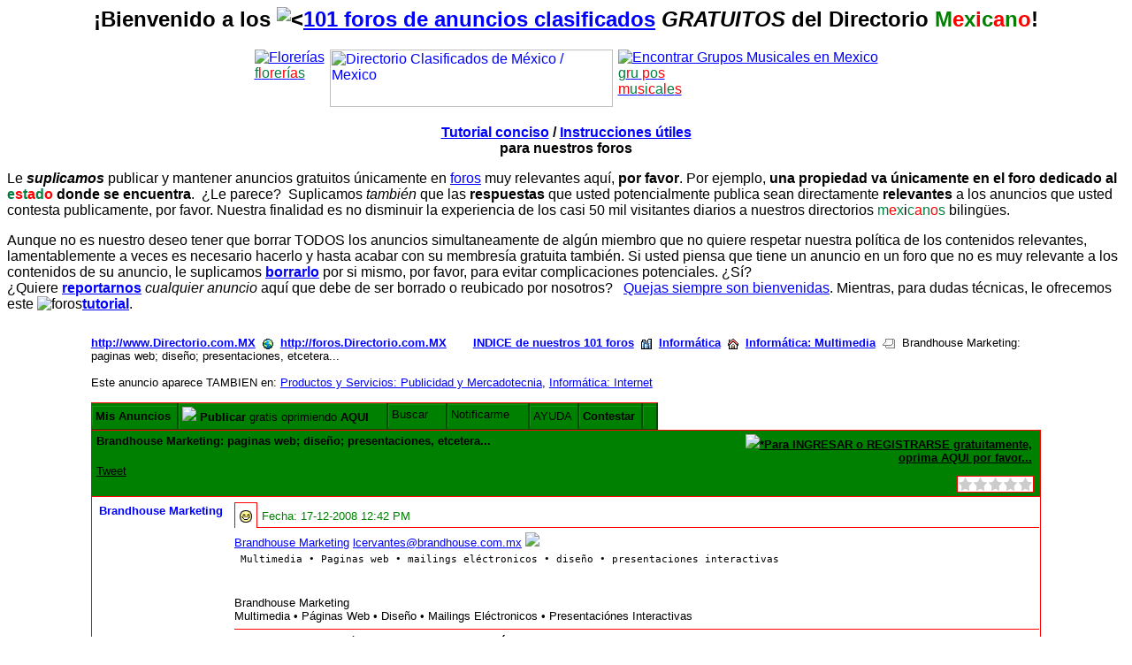

--- FILE ---
content_type: text/html;charset=UTF-8
request_url: https://foros.directorio.com.mx/eve/forums/a/tpc/f/740609222/m/5001077604
body_size: 11693
content:
<html><head><meta http-equiv="Content-Type" content="text/html; charset=UTF-8"><title>Brandhouse Marketing: paginas web;  diseño; presentaciones, etcetera... - Tema</title><meta content="Social Strata" name="GENERATOR">
    <!--
      servlet: eve1da016
      version: 1.3.7.248
      xsl: standard XSL (board_topic)
      wordlet: Default Wordlet Set
      style: Directorio.com.mx1
    -->
  <script id="ev_site_globals" type="text/javascript">
        // set globals localised for site  
        var site_oid = '16410634'; //  this page's module oid /page/info/replace-me/DOC/PLATFORM/SITE_OID
        var eve_oid = '95410634'; // community module oid 
        var platform_oid = '84160593'; // overall platform oid 
        var forum_oid = '740609222'; // forum oid if any
        var servlet_url = 'https://foros.directorio.com.mx/eve'; 
        var server_url = 'https://foros.directorio.com.mx'; 
        var site_id_cookie = 'site_84160593'; // this is the unique site login info cookie
        var month_names = new Array('Enero','Febrero','Marzo','Abril','Mayo','Junio','Julio','Agosto','Septiembre','Octubre','Noviembre','Diciembre','Ene','Feb','Mar','Abr','Mayo','Jun','Jul','Ago','Sep','Oct','Nov','Dic');
        var day_names = new Array('Domingo','Lunes','Martes','Miercoles','Jueves','Viernes','Sábado','Dom','Lun','Mar','Miercoles','Jue','Vier','Sab');
        var site_timezone_offset = '2'; // be sure to localise from XML
        var default_site_date_format ='dd-MM-yyyy' + ' ' + 'hh:mm a';
       	var wait_message = 'Su solicitud está siendo procesada. Gracias por su paciencia...';
        var new_content_msg = 'New Content';
        var isOneCommunityEnabled = false;
       
        ev_avatar_image_h = 48;
       
       ev_avatar_image_w = 48;
       
          topicOid = '5001077604';
        </script>
   
  <link rel="shortcut icon" href="http://www.directorio.com.mx/favicon.ico" type="image/x-icon"><link rel="icon" href="http://www.directorio.com.mx/favicon.ico" type="image/x-icon">

  <script id="ev_prototype" type="text/javascript" src="https://foros.directorio.com.mx/groupee_common/ver1.3.7.2147483647/jscript/prototype.js"></script>

  <script id="ev_constructor" type="text/javascript" src="https://foros.directorio.com.mx/groupee_common/ver1.3.7.2147483647/jscript/eve_constructor.js"></script><script id="ev_constructor" type="text/javascript" src="https://foros.directorio.com.mx/groupee_common/ver1.3.7.2147483647/jscript/templates.js"></script><link type="text/css" rel="STYLESHEET" href="https://foros.directorio.com.mx/groupee_common/ver1.3.7.2147483647/jscript/starbox/css/starbox.css"><script id="ev_constructor" type="text/javascript" src="https://foros.directorio.com.mx/groupee_common/ver1.3.7.2147483647/jscript/starbox/js/starbox.js"></script>

  <script type="text/javascript">window.name="parentwindow";</script> 
  <link rel="STYLESHEET" type="text/css" href="https://foros.directorio.com.mx/eve/,a,gcss,ss,38160593,ssm,IP_PLATFORM,sslm,1604395852000.css"> 
  <link rel="STYLESHEET" type="text/css" href="https://foros.directorio.com.mx/eve/forums/,a,gcss,ss,38160593,ssm,IP_UBBX,sslm,1604395852000.css"> 
  <style>
span.ev_text_containercolor A.ev_text_normal,
span.ev_text_containercolor A.ev_text_normal:visited {color:blue}
</style>

<style>
TD.ev_msg_userinfo A.ev_text_normal {color:blue}
</style>


</head><body onClick="if(event.which==null || event.which!=3) clearMenus();" onscroll="if(window.moveQuickReply)moveQuickReply();"><div style="text-align:center">
<h1 style="font-size:24px">&#161;Bienvenido a los <img src="http://www.spaceprojects.com/imagenes/flecharoja.gif" alt="&lt;"><a href="https://foros.directorio.com.mx/eve/forums">101 foros de anuncios clasificados</a> <em>GRATUITOS</em> del Directorio <span style="color:#008000">M</span><span style="color:#ff0000">e</span><span style="color:#008000">x</span><span style="color:#ff0000">i</span><span style="color:#008000">c</span><span style="color:#ff0000">a</span><span style="color:#008000">n</span><span style="color:#ff0000">o</span>!</h1>
<table cellpadding="2" align="Center">
	<tr>
	<td><p><a href="http://www.directorio.com.mx/florerias" target="_blank"><img border="0" alt="Florer&iacute;as" src="http://www.spaceprojects.com/imagenes/RoseBailando.gif"></a><br>
	<a href="http://www.directorio.com.mx/florerias" target="_blank"><span style="color:#008040">f</span><span style="color:#ff0000">l</span><span style="color:#008040">o</span><span style="color:#ff0000">r</span><span style="color:#008040">e</span><span style="color:#ff0000">r</span><span style="color:#008040">&iacute;</span><span style="color:#ff0000">a</span><span style="color:#008040">s</span></a></p>
	</td>
	<td><p><a href="http://www.directorio.com.mx/" target="_blank"><img width="320" height="65" border="0" alt="Directorio Clasificados de México / Mexico" src="http://www.spaceprojects.com/imagenes/Directorio.com.mx.gif"></a></p>
	</td>
	<td><p><a href="http://www.directorio.com.mx/grupos-musicales" target="_blank"><img border="0" alt="Encontrar Grupos Musicales en Mexico" src="http://www.spaceprojects.com/imagenes/chispa~1.gif"></a><br>
	<A HREF="http://www.directorio.com.mx/grupos-musicales" TARGET="_blank"><span style="color:#008040">g</span><span style="color:#ff0000">r</span><span style="color:#008040">u</span>
	<span style="color:#ff0000">p</span><span style="color:#008040">o</span><span style="color:#ff0000">s</span><br>
	<span style="color:#ff0000">m</span><span style="color:#008040">u</span><span style="color:#ff0000">s</span><span style="color:#008040">i</span><span style="color:#ff0000">c</span><span style="color:#008040">a</span><span style="color:#ff0000">l</span><span style="color:#008040">e</span><span style="color:#ff0000">s</span></a></p>
	</td>
	</tr>
</table>
<p><strong><a href="http://www.directorio.com.mx/instrucciones" target="_blank">Tutorial conciso</a> / <a href="http://www.directorio.com.mx/instrucciones">Instrucciones &uacute;tiles</a><br>
para nuestros foros</strong></p>
</div>
<p>Le <b><i>suplicamos</i></b> publicar y mantener anuncios gratuitos &uacute;nicamente en <a href="http://www.directorio.com.mx/anuncios/" target="_blank">foros</a> muy relevantes aqu&iacute;, <b>por favor</b>. Por ejemplo, <b>una propiedad va &uacute;nicamente en el foro dedicado al <FONT COLOR="#008040">e</FONT><FONT COLOR="#ff0000">s</FONT><FONT COLOR="#008040">t</FONT><FONT COLOR="#ff0000">a</FONT><FONT COLOR="#008040">d</FONT><FONT COLOR="#ff0000">o</FONT> donde se encuentra</b>. &nbsp;&#191;Le parece? &nbsp;Suplicamos <I>tambi&eacute;n</I> que las <B>respuestas</B> que usted potencialmente publica sean directamente <B>relevantes </B>a los anuncios que usted contesta publicamente, por favor. Nuestra finalidad es no disminuir la experiencia de los casi 50 mil visitantes diarios a nuestros directorios <span style="color:#008040">m</span><span style="color:#ff0000">e</span><span style="color:#008040">x</span><span style="color:"#ff0000">i</span><span style="color:#008040">c</span><span style="color:#ff0000">a</span><span style="color:#008040">n</span><span style="color:#ff0000">o</span><span style="color:#008040">s</span> biling&uuml;es.</p>
<p>Aunque no es nuestro deseo tener que borrar TODOS los anuncios simultaneamente de alg&uacute;n miembro que no quiere respetar nuestra pol&iacute;tica de los contenidos relevantes, lamentablemente a veces es necesario hacerlo y hasta acabar con su membres&iacute;a gratuita tambi&eacute;n. Si usted piensa que tiene un anuncio en un foro que no es muy relevante a los contenidos de su anuncio, le suplicamos <b><a href="http://www.directorio.com.mx/borrar" target="_blank">borrarlo</a></b> por si mismo, por favor, para evitar complicaciones potenciales. &#191;S&iacute;?<br>
&#191;Quiere <b><a href="https://foros.directorio.com.mx/eve/forums/a/tpc/f/420602147/m/687102082" target="_blank">reportarnos</a></b> <I>cualquier anuncio</I> aqu&iacute; que debe de ser borrado o reubicado por nosotros? &nbsp; <a href="https://foros.directorio.com.mx/eve/forums/a/tpc/f/420602147/m/687102082" target="_blank">Quejas siempre son bienvenidas</a>. Mientras, para dudas técnicas, le ofrecemos este <IMG SRC="http://www.spaceprojects.com/imagenes/flecharoja.gif" alt="foros"><b><a href="http://www.directorio.com.mx/instrucciones" target="_blank">tutorial</a></b>.</p><div id="ev_common_master_div1"><div id="ev_common_master_div2"><div id="ev_portal_title_graphic_div"><a href="https://foros.directorio.com.mx/eve"><img id="eve_portal_title_graphic" class="eve_title" src="https://foros.directorio.com.mx/groupee_common/ver1.3.7.2147483647/platform_images/blank.gif"></a></div><div class="ev_background_txt" id="eve_bc_top"><a href="http://www.Directorio.com.MX">http://www.Directorio.com.MX</a>&nbsp;&nbsp;<img src="https://foros.directorio.com.mx/groupee_common/ver1.3.7.2147483647/platform_images/blank.gif" class="eve_bread_tier1" align="absmiddle" alt="" title="">&nbsp;&nbsp;<a href="https://foros.directorio.com.mx/eve">http://foros.Directorio.com.MX</a>&nbsp;&nbsp;<img src="https://foros.directorio.com.mx/groupee_common/ver1.3.7.2147483647/platform_images/blank.gif" class="eve_ubbx_icon" align="absmiddle" alt="" title="">&nbsp;&nbsp;<a href="https://foros.directorio.com.mx/eve/forums">INDICE de nuestros 101 foros</a>&nbsp;&nbsp;<a onclick="setHoptoArray(window.site_oid);showHoptoMenu('gs_hoptocall_top','all',0);event.cancelBubble=true" id="gs_hoptocall_top" href="javascript:void(0);"><img src="https://foros.directorio.com.mx/groupee_common/ver1.3.7.2147483647/platform_images/blank.gif" class="eve_bread_tier2" align="absmiddle" alt="Brincar hacia: Categorías de los diferentes Foros" title="Brincar hacia: Categorías de los diferentes Foros"></a>&nbsp;&nbsp;<a href="https://foros.directorio.com.mx/eve/forums/a/cfrm/f/725608912">Informática</a>&nbsp;&nbsp;<a onclick="setHoptoArray(window.site_oid);showHoptoMenu('gs_hoptohouse_top','single_cat',0,'725608912');event.cancelBubble=true" id="gs_hoptohouse_top" href="javascript:void(0);"><img src="https://foros.directorio.com.mx/groupee_common/ver1.3.7.2147483647/platform_images/blank.gif" class="eve_bread_tier3" align="absmiddle" alt="Brincar hacia: Foros" title="Brincar hacia: Foros"></a>&nbsp;&nbsp;<a href="https://foros.directorio.com.mx/eve/forums/a/frm/f/740609222">Informática: Multimedia</a>&nbsp;&nbsp;<img src="https://foros.directorio.com.mx/groupee_common/ver1.3.7.2147483647/platform_images/blank.gif" class="eve_bread_post" align="absmiddle" alt="" title="">&nbsp;&nbsp;Brandhouse Marketing: paginas web;  diseño; presentaciones, etcetera...</div><div id="ubbx_shortcut_links" class="ev_background_txt"><br>Este anuncio aparece TAMBIEN en: <a href="https://foros.directorio.com.mx/eve/forums/a/frm/f/797100924">Productos y Servicios: Publicidad y Mercadotecnia</a>, <a href="https://foros.directorio.com.mx/eve/forums/a/frm/f/499607222">Informática: Internet</a></div><table class="ev_tab_table_top" cellspacing="0" cellpadding="0" onclick="window.activemenu=true;event.cancelBubble=true"><tr><td class="eve_tab" id="gs_tab_go" onclick="window.activemenu=true;eveMenu(this.id,1);" onmouseover="eveMenu(this.id,1);" onmouseout="resetMenuButtonColors(this.id);"><div id="gs_tab_go_border" class="ev_tab"><B>Mis Anuncios</B> <img class="eve_go" src="https://foros.directorio.com.mx/groupee_common/ver1.3.7.2147483647/platform_images/blank.gif" align="middle"></div></td><td class="eve_tab" id="gs_tab_new" onclick="window.activemenu=true;eveMenu(this.id);" onmouseover="eveMenu(this.id);" onmouseout="resetMenuButtonColors(this.id);"><div id="gs_tab_new_border" class="ev_tab"><IMG SRC="http://www.spaceprojects.com/imagenes/flecharoja.gif"> <B>Publicar</B> gratis oprimiendo <B>AQUI</B> <img class="eve_new" src="https://foros.directorio.com.mx/groupee_common/ver1.3.7.2147483647/platform_images/blank.gif" align="middle"></div></td><td class="eve_tab" id="gs_tab_find" onclick="window.activemenu=true;eveMenu(this.id);document.searchlite.reqWords.focus();" onmouseover="eveMenu(this.id);" onmouseout="resetMenuButtonColors(this.id);"><div id="gs_tab_find_border" class="ev_tab">Buscar <img class="eve_find" src="https://foros.directorio.com.mx/groupee_common/ver1.3.7.2147483647/platform_images/blank.gif" align="middle"></div></td><td class="eve_tab" id="gs_tab_notify" onclick="showPopup('https://foros.directorio.com.mx/eve?a=scfrm&amp;smod=16410634&amp;type=T&amp;content=5001077604', '');window.activemenu=true;" onmouseover="eveMenu(this.id);" onmouseout="resetMenuButtonColors(this.id);"><div id="gs_tab_notify_border" class="ev_tab">Notificarme <img class="eve_notify" src="https://foros.directorio.com.mx/groupee_common/ver1.3.7.2147483647/platform_images/blank.gif" align="middle"></div></td><td class="eve_tab" id="gs_tab_tools" onclick="window.activemenu=true;eveMenu(this.id);" onmouseover="eveMenu(this.id);" onmouseout="resetMenuButtonColors(this.id);"><div id="gs_tab_tools_border" class="ev_tab">AYUDA  <img class="eve_tools" src="https://foros.directorio.com.mx/groupee_common/ver1.3.7.2147483647/platform_images/blank.gif" align="middle"></div></td><td class="eve_tab" id="gs_tab_reply" onclick="eveMenu(this.id);sizePopup('reply', 'https://foros.directorio.com.mx/eve/forums?a=prply&amp;f=740609222&amp;m=5001077604&amp;x_popup=Y', 'open');changeObjectVisibility('gs_quick_reply', 'hidden');" onmouseover="eveMenu(this.id);" onmouseout="resetMenuButtonColors(this.id);" onmousedown="quickQuote('fullreply');"><div id="gs_tab_reply_border" class="ev_tab"><B>Contestar</B> <img class="eve_reply" src="https://foros.directorio.com.mx/groupee_common/ver1.3.7.2147483647/platform_images/blank.gif" align="middle"></div></td><td class="eve_tab" id="gs_tab_quick_reply" onclick="showQuickReply();" onmouseover="eveMenu(this.id);" onmouseout="resetMenuButtonColors(this.id);" onmousedown="quickQuote();"><div id="gs_tab_quick_reply_border" class="ev_tab">&nbsp;<img class="eve_reply_quick" src="https://foros.directorio.com.mx/groupee_common/ver1.3.7.2147483647/platform_images/blank.gif" align="middle">&nbsp;</div></td><td class="eve_tab" id="ev_display_admin" onclick="window.activemenu=true;eveMenu(this.id);" onmouseover="eveMenu(this.id);" onmouseout="resetMenuButtonColors(this.id);" style="display:none;"><div id="ev_display_admin_border" class="ev_tab">Administración <img class="eve_admin" src="https://foros.directorio.com.mx/groupee_common/ver1.3.7.2147483647/platform_images/blank.gif" align="middle"></div></td><td class="eve_tab" id="ev_pm_indicator" onclick="window.location.href='https://foros.directorio.com.mx/eve?a=ugtpc'" onmouseover="eveMenu(this.id);" onmouseout="resetMenuButtonColors(this.id);" style="display:none;"><div id="gs_tab_private_border" class="ev_tab">¡Tiene Ud. un Mensaje PRIVADO! <img class="eve_new_pm_alert" src="https://foros.directorio.com.mx/groupee_common/ver1.3.7.2147483647/platform_images/blank.gif" align="middle"></div></td></tr></table><div class="eve_tab_menu" id="gs_tab_go_menu" style="position:absolute; left:200px; top:200px;visibility:hidden; height:100px; z-index:5" onclick="exemptClearMenus(this.id);"><table class="ev_layer_table" cellspacing="0"><tr onmouseover="this.className='ev_menu_on';changeObjectVisibility('gs_hopto_menu','hidden');window.activemenu=true;eveMenu('gs_tab_myspace_sub',13,0,true);" onmouseout="this.className='';" id="gs_tab_go_menu_myspace"><td onclick="window.location.href='https://foros.directorio.com.mx/eve/personal'"><a href="https://foros.directorio.com.mx/eve/personal" onclick="clearMenus(); getObjById('gs_msg_dynamic_content').innerHTML = wait_message; positionDiv('gs_msg_dynamic','left','top',320,270,220,65);" rel="nofollow">Mis Anuncios</a></td><td class="ev_menu_raquo"><a id="gs_tab_myspace_sub">»</a></td></tr><tr onmouseover="this.className='ev_menu_on';changeObjectVisibility('gs_hopto_menu','hidden');changeObjectVisibility('gs_tab_myspace_sub_menu','hidden');setHoptoArray(16410634);showHoptoMenu('gs_tab_forums_sub_16410634','go_menu_all',0);event.cancelBubble=true;" onmouseout="this.className='';" id="gs_tab_go_menu_forums_16410634"><td onclick="window.location.href='https://foros.directorio.com.mx/eve/forums'"><a href="https://foros.directorio.com.mx/eve/forums">INDICE de nuestros 101 foros</a></td><td class="ev_menu_raquo"><a id="gs_tab_forums_sub_16410634">»</a></td></tr></table></div><div class="eve_tab_menu" id="gs_tab_myspace_sub_menu" style="position:absolute; left:200px; top:200px;visibility:hidden; height:100px; z-index:5" onclick="exemptClearMenus(this.id);"><table class="ev_layer_table" cellspacing="0"><tr onmouseover="this.className='ev_menu_on';" onmouseout="this.className='';"><td onclick="window.location.href='https://foros.directorio.com.mx/eve/personal?x_myspace_page=profile'"><a href="https://foros.directorio.com.mx/eve/personal?x_myspace_page=profile"><B><SMALL><IMG SRC="http://www.spaceprojects.com/imagenes/flecharoja.gif"></SMALL>Mi Perfil P&uacute;blico (Y MIS ANUNCIOS)</B></a></td></tr><tr onmouseover="this.className='ev_menu_on';" onmouseout="this.className='';"><td onclick="window.location.href='https://foros.directorio.com.mx/eve/personal?x_myspace_page=buddies'"><a href="https://foros.directorio.com.mx/eve/personal?x_myspace_page=buddies" rel="nofollow">Amigos</a></td></tr><tr onmouseover="this.className='ev_menu_on';" onmouseout="this.className='';"><td onclick="window.location.href='https://foros.directorio.com.mx/eve/personal?x_myspace_page=ignore_list'"><a href="https://foros.directorio.com.mx/eve/personal?x_myspace_page=ignore_list" rel="nofollow">Lista para IGNORAR</a></td></tr><tr onmouseover="this.className='ev_menu_on';" onmouseout="this.className='';"><td onclick="window.location.href='https://foros.directorio.com.mx/eve/personal?x_myspace_page=groups'"><a href="https://foros.directorio.com.mx/eve/personal?x_myspace_page=groups" rel="nofollow">Grupos</a></td></tr><tr onmouseover="this.className='ev_menu_on';" onmouseout="this.className='';"><td onclick="window.location.href='https://foros.directorio.com.mx/eve/personal?x_myspace_page=permissions'"><a href="https://foros.directorio.com.mx/eve/personal?x_myspace_page=permissions" rel="nofollow">Permisos</a></td></tr><tr onmouseover="this.className='ev_menu_on';" onmouseout="this.className='';"><td onclick="window.location.href='https://foros.directorio.com.mx/eve?a=ugtpc'"><a href="https://foros.directorio.com.mx/eve?a=ugtpc" rel="nofollow">Mensajes Privados</a></td></tr><tr onmouseover="this.className='ev_menu_on';" onmouseout="this.className='';"><td onclick="window.location.href='https://foros.directorio.com.mx/eve/personal?x_myspace_page=subscriptions'"><a href="https://foros.directorio.com.mx/eve/personal?x_myspace_page=subscriptions" rel="nofollow"><B><Le invitamos a oprimir la cuadra verde (ubicada por la izquierda, aqui) para poder activar la opcion de recibir avisos automaticos de respuestas a *ESTE* anuncio</B></a></td></tr><tr onmouseover="this.className='ev_menu_on';" onmouseout="this.className='';"><td onclick="window.location.href='https://foros.directorio.com.mx/eve/personal?x_myspace_page=karma'"><a href="https://foros.directorio.com.mx/eve/personal?x_myspace_page=karma" rel="nofollow">Karma</a></td></tr><tr onmouseover="this.className='ev_menu_on';" onmouseout="this.className='';"><td onclick="window.location.href='https://foros.directorio.com.mx/eve/personal?x_myspace_page=uprefs'"><a href="https://foros.directorio.com.mx/eve/personal?x_myspace_page=uprefs" rel="nofollow"><B>Mis Preferencias</B></a></td></tr><tr onmouseover="this.className='ev_menu_on';" onmouseout="this.className='';"><td onclick="window.location.href='https://foros.directorio.com.mx/eve/personal?x_myspace_page=ufav&amp;x_myspace_module=forums'"><a href="https://foros.directorio.com.mx/eve/personal?x_myspace_page=ufav&amp;x_myspace_module=forums" rel="nofollow">Favoritos</a></td></tr><tr onmouseover="this.className='ev_menu_on';" onmouseout="this.className='';"><td onclick="window.location.href='https://foros.directorio.com.mx/eve/personal?x_myspace_page=profile'"><a href="https://foros.directorio.com.mx/eve/personal?x_myspace_page=profile" rel="nofollow">más</a></td></tr></table></div><div class="eve_tab_menu" id="gs_tab_new_menu" style="position:absolute; left:200px; top:200px;visibility:hidden; height:100px; z-index:5" onclick="event.cancelBubble=true;"><table class="ev_layer_table" cellspacing="0"><tr onmouseover="this.className='ev_menu_on';" onmouseout="this.className='';"><td onclick="sizePopup('topic', 'https://foros.directorio.com.mx/eve/forums?a=ptpc&amp;f=740609222&amp;x_popup=Y', 'open');"><a href="javascript:void(0);" id="gs_tab_new_menu_topic" onclick="sizePopup('topic', 'https://foros.directorio.com.mx/eve/forums?a=ptpc&amp;f=740609222&amp;x_popup=Y', 'open');">PUBLICAR oprimiendo <B>AQUI</B> por favor...</a></td></tr><tr onmouseover="this.className='ev_menu_on';" onmouseout="this.className='';"><td onclick="sizePopup('poll', 'https://foros.directorio.com.mx/eve/forums?a=ptpc&amp;post_type=PTYP_POLL&amp;f=740609222&amp;x_popup=Y', 'open');"><a href="javascript:void(0);" id="gs_tab_new_menu_poll" onclick="sizePopup('poll', 'https://foros.directorio.com.mx/eve/forums?a=ptpc&amp;post_type=PTYP_POLL&amp;f=740609222&amp;x_popup=Y', 'open');">(Oprima la liga ubicada ARRIBA, por favor)</a></td></tr><tr onmouseover="this.className='ev_menu_on';" onmouseout="this.className='';"><td onclick="if(!window.userIsLoggedIn){alert(&#34;Usted todavía no ha ingresado a los foros.&#34;);return false;}sizePopup('topic', 'https://foros.directorio.com.mx/eve?a=gtmgmt&amp;x_popup=Y', 'open');"><a href="javascript:void(0);" id="gs_tab_new_menu_priv_topic" onclick="if(!window.userIsLoggedIn){alert(&#34;Usted todavía no ha ingresado a los foros.&#34;);return false;}sizePopup('topic', 'https://foros.directorio.com.mx/eve?a=gtmgmt&amp;x_popup=Y', 'open');">Mensaje PRIVADO</a></td></tr><tr onmouseover="this.className='ev_menu_on';" onmouseout="this.className='';"><td onclick="sizePopup('album', 'https://foros.directorio.com.mx/eve/forums?a=postalbum&amp;f=740609222&amp;x_popup=Y', 'open');"><a href="javascript:void(0);" id="gs_tab_new_menu_album" onclick="sizePopup('album', 'https://foros.directorio.com.mx/eve/forums?a=postalbum&amp;f=740609222&amp;x_popup=Y', 'open');">...</a></td></tr></table></div><div class="eve_tab_menu" id="gs_tab_find_menu" style="position:absolute; left:200px; top:200px;visibility:hidden; height:100px; z-index:5" onclick="exemptClearMenus(this.id);"><form method="get" action="https://foros.directorio.com.mx/eve/forums?a=search" name="searchlite"><table class="ev_layer_table" cellspacing="0"><tr onmouseover="this.className='ev_menu_on';" onmouseout="this.className='';"><td onclick="window.location.href='javascript:void(0);'"><b>Buscar la(s) palabra(s) clave(s)</b><br><input type="hidden" name="a" value="search"><input type="text" name="reqWords" size="20">&nbsp;&nbsp;<input class="ev_input" type="submit" value="GO"><br><B>Buscar únicamente en ESTE foro</B><input class="ev_input" type="checkbox" name="use_forum_scope" checked="true"><input type="hidden" name="forum_scope" value="740609222"></td></tr><tr onmouseover="this.className='ev_menu_on';" onmouseout="this.className='';"><td onclick="window.location.href='https://foros.directorio.com.mx/eve/forums?a=srchf'"><a href="https://foros.directorio.com.mx/eve/forums?a=srchf" rel="nofollow">Búsquedas Avanzadas</a></td></tr><tr onmouseover="this.className='ev_menu_on';" onmouseout="this.className='';"><td onclick="window.location.href='https://foros.directorio.com.mx/eve/forums?a=nslv'"><a href="https://foros.directorio.com.mx/eve/forums?a=nslv" onclick="clearMenus();getObjById('gs_msg_dynamic_content').innerHTML = wait_message;positionDiv('gs_msg_dynamic','left','top',320,270,220,65);" rel="nofollow">Nuevo Desde Su Ultima Visita</a></td></tr><tr onmouseover="this.className='ev_menu_on';" onmouseout="this.className='';"><td onclick="window.location.href='https://foros.directorio.com.mx/eve/forums?a=tat&amp;c=725608912'"><a href="https://foros.directorio.com.mx/eve/forums?a=tat&amp;c=725608912" rel="nofollow">Anuncios activos en ESTE foro HOY</a></td></tr></table></form></div><div class="eve_tab_menu" id="gs_tab_notify_menu" style="visibility:hidden;"></div><div class="eve_tab_menu" id="gs_tab_tools_menu" style="position:absolute; left:200px; top:200px;visibility:hidden; height:100px; z-index:5" onclick="exemptClearMenus(this.id);"><table class="ev_layer_table" cellspacing="0"><tr onmouseover="this.className='ev_menu_on';" onmouseout="this.className='';" class="gs_user_not_logged_in"><td onclick="sizePopup('conf', 'https://foros.directorio.com.mx/eve/forums?a=afav&amp;content_type=topic&amp;IS_CLOSE_WINDOW_AVAILABLE=Y&amp;content_oid=5001077604&amp;x_popup=Y','open');"><a href="javascript:void(0);">Agregar a Mis Favoritos</a></td></tr><tr onmouseover="this.className='ev_menu_on';" onmouseout="this.className='';"><td onclick="window.location.href='https://foros.directorio.com.mx/eve/forums/a/tpc/f/740609222/m/5001077604/xsl/print_topic'"><a href="https://foros.directorio.com.mx/eve/forums/a/tpc/f/740609222/m/5001077604/xsl/print_topic" rel="nofollow">Formato para Imprimir el Anuncio</a></td></tr><tr onmouseover="this.className='ev_menu_on';" onmouseout="this.className='';"><td onclick="sizePopup('help','https://foros.directorio.com.mx/eve?a=faq&amp;x_frameset=Y&amp;x_context=forums','open'); clearMenus();"><a href="javascript:void(0);" onclick="sizePopup('help','https://foros.directorio.com.mx/eve?a=faq&amp;x_frameset=Y&amp;x_context=forums','open'); clearMenus();" rel="nofollow">AYUDA</a></td></tr></table></div><div class="eve_tab_menu" id="ev_display_admin_menu" style="position:absolute; left:200px; top:200px;visibility:hidden; height:100px; z-index:5" onclick="exemptClearMenus(this.id);"><table class="ev_layer_table" cellspacing="0"><tr onmouseover="this.className='ev_menu_on';" onmouseout="this.className='';" id="ev_manage_topics" style="display:none;"><td><a href="javascript:void(0);" onclick="sizePopup('admin','https://foros.directorio.com.mx/eve/forums?a=atpccntmgmt&amp;f=740609222&amp;m=5001077604&amp;x_popup=Y&amp;x_popup=Y', 'open');" rel="nofollow">Modificar</a></td></tr><tr onmouseover="this.className='ev_menu_on';" onmouseout="this.className='';" id="ev_manage_topic_content" style="display:none;"><td><a href="https://foros.directorio.com.mx/eve?a=cp&amp;x_show_template_page=afrmcntmgmt&amp;x_show_searchby=topic_posts&amp;x_show_template_module_oid=16410634&amp;x_show_topic_oid=5001077604&amp;x_show_forum=740609222" onclick="clearMenus();" target="_blank" rel="nofollow">Manage Content in This Topic</a></td></tr><tr onmouseover="this.className='ev_menu_on';" onmouseout="this.className='';" id="ev_manmems_link" style="display:none;"><td><a href="https://foros.directorio.com.mx/eve/cp?x_show_template_page=ammgmt&amp;x_show_template_module_oid=95410634" onclick="clearMenus();" target="_blank" rel="nofollow">Manage Members</a></td></tr><tr onmouseover="this.className='ev_menu_on';" onmouseout="this.className='';" id="ev_onow_link" style="display:none;"><td><a href="https://foros.directorio.com.mx/eve/cp?x_show_template_page=aolnow&amp;x_show_template_module_oid=95410634" onclick="clearMenus();" target="_blank" rel="nofollow">¿Cuantos lectores están en estos foros en ESTE momento?</a></td></tr><tr onmouseover="this.className='ev_menu_on';" onmouseout="this.className='';" id="ev_cp_link" style="display:none;"><td><a href="https://foros.directorio.com.mx/eve/cp" onclick="clearMenus();" target="_blank" rel="nofollow">Control Panel</a></td></tr></table></div><div class="eve_tab_menu" id="gs_tab_private_menu" style="position:absolute; left:200px; top:200px;visibility:hidden; height:100px; z-index:5" onclick="exemptClearMenus(this.id);"><table class="ev_layer_table" cellspacing="0"></table></div><div id="gs_menu_y_baseline"><table class="ev_container" cellspacing="0" cellpadding="0" width="100%"><tr><td><b>Brandhouse Marketing: paginas web;  diseño; presentaciones, etcetera...</b><div class="leftContentTools"><a href="javascript:void(0);" onclick="sizePopup('email_a_friend', 'https://foros.directorio.com.mx/eve/forums?a=emf&amp;f=740609222&amp;m=5001077604&amp;p=&amp;x_popup=Y', 'open');" id="email_friend_content_tool" class="contentTool gs_user_not_logged_in"><img class="ubb_email_a_friend" src="https://foros.directorio.com.mx/groupee_common/ver1.3.7.2147483647/platform_images/blank.gif" alt="" title=""></a><a href="http://twitter.com/share" class="twitter-share-button" data-url="https://foros.directorio.com.mx/eve/forums/a/tpc/f/740609222/m/5001077604" data-count="horizontal">Tweet</a><script type="text/javascript" src="http://platform.twitter.com/widgets.js"></script><iframe src="http://www.facebook.com/plugins/like.php?href=https%3A%2F%2Fforos.directorio.com.mx%2Feve%2Fforums%2Fa%2Ftpc%2Ff%2F740609222%2Fm%2F5001077604&layout=button_count&show_faces=true&width=100&action=like&colorscheme=light&height=21" scrolling="no" frameborder="0" style="border:none; overflow:hidden; width:100px; height:21px;" allowTransparency="true"></iframe></div></td><td class="ev_container_right_td ev_container_right_constrained"><span id="gs_login_text">&nbsp;<a id="ev_login_text" href="https://foros.directorio.com.mx/eve/login" rel="nofollow"><B><IMG SRC="http://www.spaceprojects.com/imagenes/flecharoja.gif">*Para INGRESAR o REGISTRARSE gratuitamente, oprima AQUI por favor...</B></a><span id="ev_logout_text" style="display:none"><B>Bienvenido(a)</B>, <script>
        if(eve_cookie.parsed && eve_cookie.u && eve_cookie.u!='' && eve_cookie.u!=null && eve_cookie.user_oid!=''  && eve_cookie.user_oid!=null  ){
              document.write(eve_cookie.u.replace(/\+/g," "));
              }
       </script> [<a href="https://foros.directorio.com.mx/eve/logout" rel="nofollow">Para Salir</a>]</span></span><div class="rightContentTools"><div class="contentRatingWrapper"><div id="contentRatingId"></div></div><script type="text/javascript">
      new Starbox('contentRatingId', 0
          , {
          ghosting:false
          , total : 0
          , onRate : function(element, memo) {
            
              $('ratingValueId').value = memo.rated;
              $('ratingFormId').submit();
            
          }
      });
      
      addOnloadHandler(function() {
          Starboxes.processBuildQueue();
      });
    </script></div></td><td id="login_menu_anchor" class="ev_tr_corner">&nbsp;</td></tr></table><script type="text/javascript"><!--
        if(eve_cookie.parsed && eve_cookie.u && eve_cookie.u!='' && eve_cookie.u!=null && eve_cookie.user_oid!=''  && eve_cookie.user_oid!=null  ){
          showLoginMsg();
        }
      function showLoginMsg(){
         // var msg = '<B>Bienvenido(a)</B>,  ' + eve_cookie.u.replace(/\+/g," ") + ' [<a href="" rel="nofollow"  >Para Salir</a>] ' ;
         // getObjById('gs_login_text').innerHTML = msg;

          showElement('ev_logout_text');
          hideElement('ev_login_text');


      }// end fn
      --></script></div><table id="post_5001077604" class="ev_msg_rowcolor2" cellspacing="0" align="center" style="width:100%;"><tr><td class="ev_msg_userinfo"><a name="last_reply"></a><a name="5001077604"></a><div class="ev_ubbx_tpc_author"><a onclick="window.activemenu=true;show_member_menu(this,'gs_user_contact_menu','Brandhouse Marketing','1291067604','');window.activemenu=false;event.cancelBubble=true" id="user_1291067604_msg_5001077604" class="ev_member_link" href="javascript:void(0)">Brandhouse Marketing</a></div><span class="ev_text_small"></span></td><td><table cellspacing="0" class="ev_msg_table"><tr><td class="ev_msg_posticon"><a href="https://foros.directorio.com.mx/eve/forums/a/tpc/f/740609222/m/5001077604?r=5001077604#5001077604" rel="nofollow"><img class="ubb_post_icon10" align="absbottom" src="https://foros.directorio.com.mx/groupee_common/ver1.3.7.2147483647/platform_images/blank.gif"></a></td> <td class="ev_msg_timestamp">Fecha: <script>document.write('<nobr>'+ myTimeZone('Wed, 17 Dec 2008 10:42:31 GMT-0800', '17-12-2008 12:42 PM')+'</nobr>');</script><noscript>17-12-2008 12:42 PM</noscript></td></tr></table><div class="ev_ubbx_tpc"><A HREF="http://brandhouse.com.mx" TARGET=_blank>Brandhouse Marketing</A> <A HREF="mailto:lcervantes@brandhouse.com.mx">lcervantes@brandhouse.com.mx</A>  <IMG SRC="http://www.brandhouse.com.mx/img/firma_brandhouse.jpg">    <pre class="ip-ubbcode-code-pre"> Multimedia • Paginas web • mailings eléctronicos • diseño • presentaciones interactivas </pre><div class="ev_tpc_signature"><br/><br/>Brandhouse Marketing<BR>Multimedia • Páginas Web • Diseño • Mailings Eléctronicos • Presentaciónes Interactivas </div></div></td></tr><tr><td>&nbsp;</td><td><table class="ev_msg_userstats_table" cellspacing="0"><tr><td width="80%">***Ciudad / Estado (País): <b>Guadalajara, Jalisco, México</b></td><td class="ev_msg_buttons"><a href="javascript:void(0);" class="gs_reply_wquote" onclick="sizePopup('reply', 'https://foros.directorio.com.mx/eve/forums?a=prply&amp;x_popup=Y&amp;f=740609222&amp;m=5001077604&amp;qm=5001077604', 'open');"><img src="https://foros.directorio.com.mx/groupee_common/ver1.3.7.2147483647/platform_images/blank.gif" class="eve_reply_quote" hspace="3" alt="Reply With Quote" title="Reply With Quote"></a><a href="javascript:void(0);" onclick="sizePopup('reply', 'https://foros.directorio.com.mx/eve/forums?a=em&amp;m=5001077604&amp;f=740609222&amp;x_popup=Y', 'open');"><img src="https://foros.directorio.com.mx/groupee_common/ver1.3.7.2147483647/platform_images/blank.gif" class="eve_edit" hspace="3" name="1291067604.5001077604.edit" style="display: none;" alt="Editar o Borrar el anuncio" title="Editar o Borrar el anuncio"></a><a class="gs_user_not_logged_in" href="https://foros.directorio.com.mx/eve/forums?a=ma&amp;m=5001077604&amp;t=5001077604&amp;f=740609222"><img src="https://foros.directorio.com.mx/groupee_common/ver1.3.7.2147483647/platform_images/blank.gif" class="eve_msg_alert" hspace="3" alt="Reporta Este Mensaje" title="Reporta Este Mensaje"></a><a class="ev_message_ip" style="display: none;" href="javascript:void(0);" onclick="window.open('https://foros.directorio.com.mx/eve/forums?a=message-ip-info&amp;m=5001077604&amp;f=740609222&amp;x_popup=Y','','width=700,height=400,toolbar=no, location=no,directories=no,status=yes,menubar=no,scrollbars=yes,copyhistory=yes, resizable=yes');return false;">
      IP
    </a></td></tr></table></td></tr></table><table class="ev_container_bottom" cellspacing="0"><tr><td class="ev_bl_corner">&nbsp;</td><td class="ev_container_left">&nbsp;</td><td class="ev_poweredby" nowrap><a href="http://assets.socialstrata.com/landing/goto.php?a=eve" target="_blank">Powered by Social Strata</a></td><td class="ev_container_right_td">&nbsp;</td><td class="ev_br_corner_no">&nbsp;</td></tr></table><div id="eve_wait_message" style="position:absolute;top:55px;left:66px;z-index:75;visibility:hidden"><table align="center" cellpadding="5"><tr><td><img src="https://foros.directorio.com.mx/groupee_common/ver1.3.7.2147483647/platform_images/loading.gif" width="40" height="36"></td><td style="font-family:verdana, arial;font-size:75%;border-left:1px solid #cccccc;">&nbsp;Su solicitud está siendo procesada. Gracias por su paciencia...</td></tr></table></div><table width="100%" cellpadding="0" cellspacing="0" align="center"><tr><td width="*"></td><td id="ev_topic_reply_bot"><table cellspacing="0" cellpadding="0" class="ev_tab_table_bot" align="right"><tr><td nowrap id="gs_tab_eve_reply" class="eve_tab" onmouseover="eveMenu(this.id,1)" onmouseout="resetMenuButtonColors(this.id)" onclick="sizePopup('reply', 'https://foros.directorio.com.mx/eve/forums?a=prply&amp;x_popup=Y&amp;f=740609222&amp;m=5001077604', 'open');changeObjectVisibility('gs_quick_reply', 'hidden');" onmousedown="quickQuote('fullreply');"><div id="gs_tab_eve_reply_border" class="ev_tab"><a id="gs_tab_eve_reply_href">&nbsp;<B>Contestar</B>&nbsp;</a>&nbsp;<img src="https://foros.directorio.com.mx/groupee_common/ver1.3.7.2147483647/platform_images/blank.gif" class="eve_reply"></div></td><td nowrap id="gs_tab_eve_reply_quick" class="eve_tab" onmouseover="eveMenu(this.id,1)" onmouseout="resetMenuButtonColors(this.id)" onclick="showQuickReply();" onmousedown="quickQuote();"><div id="gs_tab_eve_reply_quick_border" class="ev_tab">&nbsp;<img src="https://foros.directorio.com.mx/groupee_common/ver1.3.7.2147483647/platform_images/blank.gif" class="eve_reply_quick"></div></td></tr></table></td></tr></table><br><div class="ev_background_txt" id="eve_bc_bottom"><a href="http://www.Directorio.com.MX">http://www.Directorio.com.MX</a>&nbsp;&nbsp;<img src="https://foros.directorio.com.mx/groupee_common/ver1.3.7.2147483647/platform_images/blank.gif" class="eve_bread_tier1" align="absmiddle" alt="" title="">&nbsp;&nbsp;<a href="https://foros.directorio.com.mx/eve">http://foros.Directorio.com.MX</a>&nbsp;&nbsp;<img src="https://foros.directorio.com.mx/groupee_common/ver1.3.7.2147483647/platform_images/blank.gif" class="eve_ubbx_icon" align="absmiddle" alt="" title="">&nbsp;&nbsp;<a href="https://foros.directorio.com.mx/eve/forums">INDICE de nuestros 101 foros</a>&nbsp;&nbsp;<a onclick="setHoptoArray(window.site_oid);showHoptoMenu('gs_hoptocall_bottom','all',0);event.cancelBubble=true" id="gs_hoptocall_bottom" href="javascript:void(0);"><img src="https://foros.directorio.com.mx/groupee_common/ver1.3.7.2147483647/platform_images/blank.gif" class="eve_bread_tier2" align="absmiddle" alt="Brincar hacia: Categorías de los diferentes Foros" title="Brincar hacia: Categorías de los diferentes Foros"></a>&nbsp;&nbsp;<a href="https://foros.directorio.com.mx/eve/forums/a/cfrm/f/725608912">Informática</a>&nbsp;&nbsp;<a onclick="setHoptoArray(window.site_oid);showHoptoMenu('gs_hoptohouse_bottom','single_cat',0,'725608912');event.cancelBubble=true" id="gs_hoptohouse_bottom" href="javascript:void(0);"><img src="https://foros.directorio.com.mx/groupee_common/ver1.3.7.2147483647/platform_images/blank.gif" class="eve_bread_tier3" align="absmiddle" alt="Brincar hacia: Foros" title="Brincar hacia: Foros"></a>&nbsp;&nbsp;<a href="https://foros.directorio.com.mx/eve/forums/a/frm/f/740609222">Informática: Multimedia</a>&nbsp;&nbsp;<img src="https://foros.directorio.com.mx/groupee_common/ver1.3.7.2147483647/platform_images/blank.gif" class="eve_bread_post" align="absmiddle" alt="" title="">&nbsp;&nbsp;Brandhouse Marketing: paginas web;  diseño; presentaciones, etcetera...</div></div><br><div id="ev_contact_links" class="ev_background_txt"><a href="http://www.Directorio.com.MX/sugerir.html">Para CONTACTAR a Directorio.com.mx</a> | <a href="http://www.Directorio.com.MX" target="_top">http://www.Directorio.com.MX</a> | <a href="http://www.Directorio.com.MX/privacidad">Nuestro Compromiso de Mantener Su Privacidad / Aviso Legal</a> | <a href="javascript:void(0);" onclick="window.open('https://foros.directorio.com.mx/eve/tos','','width=400,height=425,toolbar=no, location=no,directories=no,status=yes,menubar=no,scrollbars=yes,copyhistory=yes, resizable=yes');">Terms of Service</a></div><div id="ev_copy_txt">&copy;Foros</div></div><p><img src="http://www.spaceprojects.com/imagenes/NuevoAnimadoMini.gif" alt=""> <b>&#191;</b>Verdad que <a href="http://www.directorio.com.mx/paypal" target="_blank"><b>PayPal</b></a> puede aumentar los ingresos en internet de usted<b>?</b> &nbsp;Ahora tiene oficinas en <span style="color:#008000">M</span><span style="color:#ff0000">&eacute;</span><span style="color:#008000">x</span><span style="color:#ff0000">i</span><span style="color:#008000">c</span><span style="color:#ff0000">o</span>. &nbsp;&#191;Quiere inscribirse <b><em>gratis</em></b> con ese servicio barato de cobranzas (de <a href="http://www.directorio.com.mx/tarjetas-de-credito" target="_blank">tarjetas de cr&eacute;dito</a> y de <em>d&eacute;bito</em> <em><a href="http://www.directorio.com.mx/bancos" target="_blank">bancario</a></em>) en internet? 
&nbsp;<span style="color:#008000">E</span><span style="color:#ff0000">s</span><span style="color:#008000">a</span><span style="color:#ff0000">s</span> <img src="http://www.spaceprojects.com/imagenes/flecharoja.gif" alt="&lt;"><a href="http://www.directorio.com.mx/florerias" target="_blank"><strong>florer&iacute;as</strong></a> y algunos de <span style="color:#008000">e</span><span style="color:#ff0000">s</span><span style="color:#008000">o</span><span style="color:#ff0000">s</span> <a href="http://www.directorio.com.mx/grupos-musicales" target="_blank"><strong>grupos musicales</strong></a> ya lo aceptan. &nbsp;<a href="http://www.directorio.com.mx/paypal" target="_blank"><strong>Informes</strong></a>
</p>
<p style="text-align:center">Ofrecemos <a href="http://www.directorio.com.mx/publicidad" target="_blank">alternativas publicitarias (banners)</a>.&nbsp; &#191;Quiere <a href="http://www.directorio.com.mx/publicidad" target="_blank"><b>informes</b></a>? &nbsp;Estamos para aumentar sus ingresos en internet. &nbsp;&#161;<strong>Bienvenidos</strong>!</p>
<div id="gs_user_contact_menu" onclick="exemptClearMenus(this.id)" style="position:absolute; top:50px; left:50px; visibility:hidden; width:250px;height:100px;"><table cellspacing="0" class="ev_layer_table"><tr><td class="ev_menu_img"><img src="https://foros.directorio.com.mx/groupee_common/ver1.3.7.2147483647/platform_images/blank.gif" class="eve_profile" alt=""></td><td><a href="https://foros.directorio.com.mx/eve/personal?x_myspace_page=profile&amp;u=$GS_USER_OID" target="_top"> Ver el Perfil Público de $GS_USERNAME </a></td></tr><tr class="gs_user_not_logged_in"><td class="ev_menu_img"><img src="https://foros.directorio.com.mx/groupee_common/ver1.3.7.2147483647/platform_images/blank.gif" class="eve_buddies" alt=""></td><td><a href="javascript:void(0)" onclick="{sizePopup('conf', 'https://foros.directorio.com.mx/eve?a=ADD_MEMBERS_TO_CONTACTS&amp;MEMBER_OID_$GS_USER_OID=Y&amp;x_popup=Y&amp;x_simple=Y','open');document.getElementById('gs_user_contact_menu').style.visibility='hidden'}">Agregar $GS_USERNAME a mis Amigos</a></td></tr><tr class="gs_user_not_logged_in"><td class="ev_menu_img"><img src="https://foros.directorio.com.mx/groupee_common/ver1.3.7.2147483647/platform_images/blank.gif" class="eve_ignore_list" alt=""></td><td><span id="ignore_$GS_USER_OID"><a href="javascript:void(0)" onclick="{sizePopup('conf', 'https://foros.directorio.com.mx/eve?a=ADD_MEMBERS_TO_IGNORE_LIST&amp;MEMBER_OID_$GS_USER_OID=Y&amp;x_popup=Y&amp;x_simple=Y&amp;x_popup_refresh_parent=Y','open');document.getElementById('gs_user_contact_menu').style.visibility='hidden'}">Agregar $GS_USERNAME a mi Lista para IGNORAR</a></span><span id="stop_ignore_$GS_USER_OID" style="display: none;"><a href="javascript:void(0)" onclick="{sizePopup('conf', 'https://foros.directorio.com.mx/eve?a=REMOVE_PERSONAL_GROUP_MEMBERS&amp;GROUP_TYPE=IGNORED_USERS&amp;MEMBER_OID_$GS_USER_OID=Y&amp;x_popup=Y&amp;x_simple=Y&amp;x_popup_refresh_parent=Y','open');document.getElementById('gs_user_contact_menu').style.visibility='hidden'}">Eliminar $GS_USERNAME de mi Lista para IGNORAR</a></span></td></tr><tr class="gs_user_not_logged_in"><td class="ev_menu_img"><img src="https://foros.directorio.com.mx/groupee_common/ver1.3.7.2147483647/platform_images/blank.gif" class="eve_priv_msg" alt=""></td><td><a href="javascript:void(0);" onclick="sizePopup('topic','https://foros.directorio.com.mx/eve?a=ptpc&amp;u=$GS_USER_OID&amp;x_popup=Y','open');" id="gs_user_contact_menu_name2">Invitar a $GS_USERNAME a una Conversación Privada</a></td></tr><tr><td class="ev_menu_img"><img src="https://foros.directorio.com.mx/groupee_common/ver1.3.7.2147483647/platform_images/blank.gif" class="eve_user_posts_new" alt=""></td><td><a href="https://foros.directorio.com.mx/eve/forums?a=userposts&amp;sortType=1&amp;u=$GS_USER_OID" id="gs_user_contact_menu_name3" target="_top" rel="nofollow">Ver Anuncios Recientes por $GS_USERNAME</a></td></tr><tr class="gs_user_not_logged_in"><td class="ev_menu_img"><img src="https://foros.directorio.com.mx/groupee_common/ver1.3.7.2147483647/platform_images/blank.gif" class="eve_notify" alt=""></td><td><a href="javascript:void(0);" id="gs_user_contact_menu_name4" onclick="window.open('https://foros.directorio.com.mx/eve?a=scfrm&amp;type=M&amp;content=$GS_USER_OID&amp;smod=16410634&amp;x_popup=Y','','width=450,height=425,toolbar=no, location=no,directories=no,status=yes,menubar=no,scrollbars=no,copyhistory=yes, resizable=yes');">Avíseme de Nuevos Anuncios por $GS_USERNAME</a></td></tr></table></div><form name="RATE_IT" id="ratingFormId" action="https://foros.directorio.com.mx/eve/forums?a=ratetopic&amp;m=5001077604" method="POST"><input type="hidden" name="ratingval" value="" id="ratingValueId"></form><div id="gs_quick_reply" style="position:absolute; top:20px; left:20px; visibility:hidden; width:525px; height:300px; z-index:85;"><form action="https://foros.directorio.com.mx/eve/forums?UPDATE_MESSAGE=Y&amp;t=5001077604&amp;f=740609222" method="post" name="REPLIER" onsubmit="return true;"><input type="hidden" name="IS_EXISTING_MESSAGE" value="N"><input type="hidden" name="POST_TYPE" value="PTYP_MSG"><input type="hidden" name="f" value="740609222"><input type="hidden" name="TOPIC_MESSAGE_OID" value="5001077604"><input type="hidden" name="TOPIC_MESSAGE_OID_BAK" value="5001077604"><input type="hidden" name="USE_USER_PREF_SUBSCRIPTIONS" value="Y"><input type="hidden" name="POSTING_FORM_ID" value="3158906"><input type="hidden" name="POSTING_FORM_HASH" value="DE884B794306ED4B2AA5FB1EA6727753"><input type="hidden" name="USE_USER_PREF_SIGNATURE" value="Y"><input type="hidden" name="ON_COMPLETE_REDIRECT_URL" value="https://foros.directorio.com.mx/eve/forums/a/tpc/f/740609222/m/5001077604"><table align="center" class="ev_message_alert" cellspacing="0"><tr onMouseDown="storeQuickReplyPos();startDrag(event,'gs_quick_reply')"><td class="ev_grab_bar" colspan="2"><div style="float:right; padding: 0px 4px;text-align:right"><input onclick="document.getElementById('gs_quick_reply').style.visibility='hidden';showQuickReply.visible=false" class="ev_input_normal" type="button" value=" X "></div><span id="gs_quick_reply_replyto">
            Responde Rapido a:
            Brandhouse Marketing: paginas web;  diseño; presentaciones, etcetera...</span><span id="gs_quick_reply_subject" style="display:none"><input class="ev_input_normal" title="Subject" maxlength="85" name="SUBJECT" value=""></span></td></tr><tr id="ev_quick_reply_guest_name" style="display:none"><td colspan="2" class="ev_content"><span class="ev_text_normal"><b>Nombre de la Persona Invitada</b> &nbsp;<input maxlength="40" name="GUEST_NAME" size="13" value=""></span></td></tr><tr><td colspan="2" class="ev_content"><textarea name="MESSAGE_BODY" id="gs_req_field_message" class="ev_q_msg" cols="64" rows="13" tabindex="1" style="z-index:999"></textarea></td></tr><tr><td class="ev_content" align="left"><span class="ev_text_small"><a href="javascript:void(0);" onclick="changeObjectVisibility('gs_quick_reply', 'hidden');">Cerrar</a>&nbsp;&nbsp;|&nbsp;&nbsp;<a href="javascript:void(0);" onclick="sizePopup(showQuickReply.formtype, showQuickReply.formurl, 'open');changeObjectVisibility('gs_quick_reply', 'hidden');sendFormValue();">Usa La Forma De Respuesta Completa</a>&nbsp;&nbsp;|&nbsp;&nbsp;<a href="javascript:void(0);" class="gs_reply_wquote" onmousedown="quickQuote()">Quick Quote</a></span></td><td class="ev_content" align="right"><input class="ev_input_normal" type="submit" name="UPDATE_MESSAGE" value="Publicar Ahora" tabindex="2"></td></tr></table></form></div><script id="gs_quick_reply_js" type="text/javascript"><!--

quickReplyObj = document.getElementById('gs_quick_reply');

function showQuickReply() {
        
        if(showQuickReply.disabled){alert('Usted todavía no ha ingresado a los foros.');return};
        if(showQuickReply.lacksPermission){alert('You are not permitted to reply.');return};
        positionDiv('gs_quick_reply','center','middle',500,265);
        if(document.REPLIER){document.REPLIER.MESSAGE_BODY.focus()};
        showQuickReply.visible = true;
       showQuickReply.scrollPosY = parseInt(document.body.scrollTop);
        showQuickReply.divPosY = parseInt(quickReplyObj.style.top);



}// end fn

function storeQuickReplyPos() {
        showQuickReply.scrollPosY = parseInt(document.body.scrollTop);
        showQuickReply.divPosY = parseInt(quickReplyObj.style.top);
}//

function moveQuickReply() {
       if (showQuickReply.visible) {
          quickReplyObj.style.top = showQuickReply.divPosY + (document.body.scrollTop - showQuickReply.scrollPosY) + 'px';
       } else {
          return;
       }
}// end fn

function quickQuote(qqType) {
  var quote;
	if(window.getSelection && window.getSelection().toString()){
	    quote = getSelection();
	} else if(document.selection && document.selection.createRange().text){
	    quote = document.selection.createRange().text;
	} else {
	    quote = false;
	}

 if(quote && document.REPLIER){
        quote = quote.toString();
	stripquote = quote.replace(/^\s*|\s*$/g,"");
	if (stripquote == "") {
	  return;
	} else {
  	document.REPLIER.MESSAGE_BODY.value += '[quote]' + stripquote + '[/quote]' + '\n';
	}
if(qqType=='fullreply'){sendFormValue();};
  }
}//end fn




function sendFormValue(){ // this populates the popup window reply form with values from
  

  popupWindowReplyText = setInterval('if (childWin && childWin.document.REPLIER && childWin.document.REPLIER.MESSAGE_BODY){populateFormValue()}',1000);
}//end fn

function populateFormValue() {
   clearInterval(popupWindowReplyText);
   window.childWin.document.REPLIER.MESSAGE_BODY.value=window.document.REPLIER.MESSAGE_BODY.value;
   if (window.childWin.document.REPLIER.SUBJECT)
     childWin.document.REPLIER.SUBJECT.value=window.document.REPLIER.SUBJECT.value;
}// end fn

     
      var isTopicLeadEnabled=false; 
    
    var reply_url = 'https://foros.directorio.com.mx/eve/forums?a=prply&x_popup=Y&f=740609222&m=5001077604';
    var new_topic_url = 'https://foros.directorio.com.mx/eve/forums?a=ptpc&f=740609222';
    var reply_url_popup = reply_url + '&x_popup=Y';
    var new_topic_url_popup = new_topic_url + '&x_popup=Y';

    showQuickReply.formtype = 'reply'; // default
    showQuickReply.formurl = reply_url_popup; // default

    if((window.posting)&&(posting.fullPagePosting==true)&&(window.initFullPagePosting)){initFullPagePosting()};// TBA option to allow user choice of full page post forms

      --></script><div id="gs_msg_dynamic" style="position:absolute; left:400px; top:100px; visibility:hidden; width:250px;height:250px;" onClick="event.cancelBubble=true"><table class="ev_message_alert" width="100%" align="center" cellpadding="2" cellspacing="0"><tr onmousedown="startDrag(event,'gs_msg_dynamic')" style="cursor:pointer;"><td align="right" class="ev_grab_bar" style="padding-right:5px;"><input onclick="document.getElementById('gs_msg_dynamic').style.visibility='hidden'" class="ev_input_normal" type="button" value=" X "></td></tr><tr><td style="font-size:83%" class="ev_content" id="gs_msg_dynamic_content"><br><br></td></tr></table></div><div id="gs_hopto_menu" style="position:absolute; left:200px; top:200px;visibility:hidden; height:100px; z-index:5" onclick="exemptClearMenus(this.id)"><table class="ev_hopto_table" cellspacing="0" id="hopto_table"><tbody></tbody></table></div><div id="hopto_images" style="position:absolute; top:40px; left:40px; visibility:hidden;"><img class="ubb_arr_up" src="https://foros.directorio.com.mx/groupee_common/ver1.3.7.2147483647/platform_images/blank.gif"><img class="ubb_arr_down" src="https://foros.directorio.com.mx/groupee_common/ver1.3.7.2147483647/platform_images/blank.gif"></div><script src="https://foros.directorio.com.mx/eve/a/pjs/1604390858.js"></script><div id="gs_global_menu" style="position:absolute; top:40px; left:40px; visibility:hidden;"><table border="0" class="ev_layer_table" cellpadding="0" cellspacing="0"><tr><td class="ev_layer_hopto_td" onmouseover="this.className='ev_layer_table_hover';" onmouseout="this.className='ev_layer_hopto_td'"><a title="Para leer anuncios publicados desde su última visita" href="https://foros.directorio.com.mx/eve/forums?a=nslv" class="ev_text_containercolor" onclick="clearMenus();getObjById('gs_msg_dynamic_content').innerHTML = wait_message;positionDiv('gs_msg_dynamic','left','top',320,270,220,65);" rel="nofollow">
            Nuevo Desde Su Ultima Visita</a></td></tr><tr><td class="ev_layer_hopto_td" onmouseover="this.className='ev_layer_table_hover';" onmouseout="this.className='ev_layer_hopto_td'"><a title="Para leer los anuncios activos de hoy" href="https://foros.directorio.com.mx/eve/forums?a=tat" class="ev_text_containercolor" onclick="clearMenus();getObjById('gs_msg_dynamic_content').innerHTML = wait_message;positionDiv('gs_msg_dynamic','left','top',320,270,220,65);" rel="nofollow">
          Anuncios Activos de Hoy</a></td></tr></table></div>


<script id="ev_perms_lib" type="text/javascript" src="https://foros.directorio.com.mx/groupee_common/ver1.3.7.2147483647/jscript/eve_perms_lib.js"></script>
<script id="ev_guest_perms" type="text/javascript" src="https://foros.directorio.com.mx/eve/a/permjs/u/guests/001256599321851.js"></script>
<script type="text/javascript">
            if (window.userIsLoggedIn && window.constructorFileLoaded) {
                 
                 document.write('<scri' + 'pt id="ev_allreg_perms" type="text/javascri' + 'pt" src="' + 'https://foros.directorio.com.mx/eve/a/permjs/u/regusers/001221617045845.js' + '"></scri' + 'pt>');
                 
   

              document.write('<scri' + 'pt  src="' + 'https://foros.directorio.com.mx/eve'+ '/a/permjs/ddsd'+ eve_cookie.perms_datetime + '.js"></scri' + 'pt>');


            }


    </script>



<script type="text/javascript">
    

     res_oid = new Object();
     res_oid.eve = '95410634';



     if(hasPerm(res_oid.eve,eveadmin.superadmin)){ // master level override
         hasPerm.all_perms=true;  
     }

    

     if (hasPerm(res_oid.eve, eveadmin.moduleadmin)){showElement('ev_display_admin','ev_cp_link','ev_onow_link','ev_manmems_link');};
     if (hasPerm(res_oid.eve, eveadmin.cpa)){showElement('ev_display_admin','ev_cp_link')};
     if (hasPerm(res_oid.eve, eveadmin.manmem)){showElement('ev_display_admin','ev_manmems_link');};
      
    
      res_oid.ubbx ='16410634';   
      res_oid.ubbx_forum ='740609222';
      
      if(hasPerm(res_oid.ubbx,ubbxadmin.moduleadmin)){ 
           hasPerm.all_perms=true; // set override so that EVERY test returns true 
      }

      if (hasPerm(res_oid.ubbx, ubbxadmin.cpa)){ showElement('ev_display_admin','ev_cp_link');};
       
      
    // Page-specific permissions code for Topic and Photo Album pages
    if(hasPerm(res_oid.ubbx, ubbxadmin.manage_content) || hasPerm(res_oid.ubbx_forum, ubbxfrm.manage_content)){ showElement('ev_display_admin','ev_manage_topics', 'ev_manage_topic_content');if(window.hideEditLinks){hideEditLinks.manage_content=true;};};
    if(!window.userIsLoggedIn){
      if ((hasPerm(res_oid.ubbx,ubbxgen.reply))&&(hasPerm(res_oid.ubbx_forum, ubbxfrm.reply))){ // guest reply is allowed
          showElement('ev_quick_reply_guest_name');
      } else if (window.showQuickReply) { // disable qr if login is required
          showQuickReply.disabled = true;
      }
    } else {
      if (res_oid.ubbx && (!hasPerm(res_oid.ubbx,ubbxgen.reply) || !hasPerm(res_oid.ubbx_forum, ubbxfrm.reply)))
        showQuickReply.lacksPermission = true;
    }

    
    page_permissions_loaded = true;

     
    showPmIndicator();// check for new PM


    </script>
<script type="text/javascript">
          if ((pref[eve_oid]) && (pref[eve_oid].hide_avatars_and_signatures_on_posts) && (pref[eve_oid].hide_avatars_and_signatures_on_posts == "Y")) {
              hideAvatarsAndSignaturesOnPosts();
          }
      </script><script type="text/javascript">
      if(window.hideEditLinks) {
        hideEditLinks();
      }
      showIPLinks();
    </script></body></html>

--- FILE ---
content_type: text/css;charset=UTF-8
request_url: https://foros.directorio.com.mx/eve/,a,gcss,ss,38160593,ssm,IP_PLATFORM,sslm,1604395852000.css
body_size: 6791
content:

  
  
 /* CSS from IP_PLATFORM styleset: Directorio.com.mx1 OID: 38160593  */      

 /* module images */
 
  DIV {background-repeat: no-repeat}

   
   .eve_admin{
      width:0px;
      height:0px;
      background-image: url('https://foros.directorio.com.mx/groupee_common/ver1.3.7.2147483647/platform_images/blank.gif')
   }
    
   .eve_advanced{
      width:14px;
      height:15px;
      background-image: url('https://foros.directorio.com.mx/groupee_common/ver1.3.7.2147483647/styles/images/adv_opts.gif')
   }
    
   .eve_background{
      width:0px;
      height:0px;
      background-image: url('https://foros.directorio.com.mx/groupee_common/ver1.3.7.2147483647/platform_images/blank.gif')
   }
    
   .eve_bread_tier1{
      width:12px;
      height:12px;
      background-image: url('https://foros.directorio.com.mx/groupee_common/ver1.3.7.2147483647/styles/images/breadcrumb_tier1.gif')
   }
    
   .eve_bread_tier2{
      width:12px;
      height:12px;
      background-image: url('https://foros.directorio.com.mx/groupee_common/ver1.3.7.2147483647/styles/images/breadcrumb_tier2.gif')
   }
    
   .eve_bread_tier3{
      width:12px;
      height:12px;
      background-image: url('https://foros.directorio.com.mx/groupee_common/ver1.3.7.2147483647/styles/images/breadcrumb_tier3.gif')
   }
    
   .eve_bread_post{
      width:14px;
      height:11px;
      background-image: url('https://foros.directorio.com.mx/infopop/ver1.3.7.2147483647/images3/topic_old.gif')
   }
    
   .eve_bread_poll{
      width:14px;
      height:11px;
      background-image: url('https://foros.directorio.com.mx/infopop/ver1.3.7.2147483647/images3/poll_new.gif')
   }
    
   .eve_bread_album{
      width:15px;
      height:16px;
      background-image: url('https://foros.directorio.com.mx/groupee_common/ver1.3.7.2147483647/styles/images/album.gif')
   }
    
   .eve_bread_myspace{
      width:9px;
      height:13px;
      background-image: url('https://foros.directorio.com.mx/groupee_common/ver1.3.7.2147483647/styles/images/myspace.gif')
   }
    
   .eve_bread_priv_msg{
      width:18px;
      height:14px;
      background-image: url('https://foros.directorio.com.mx/groupee_common/ver1.3.7.2147483647/styles/images/pm.gif')
   }
    
   .eve_bread_cookies{
      width:15px;
      height:15px;
      background-image: url('https://foros.directorio.com.mx/groupee_common/ver1.3.7.2147483647/styles/images/cookies.gif')
   }
    
   .eve_bread_chat{
      width:12px;
      height:12px;
      background-image: url('https://foros.directorio.com.mx/groupee_common/ver1.3.7.2147483647/styles/images/chat_icon.gif')
   }
    
   .eve_bread_member_dir{
      width:12px;
      height:12px;
      background-image: url('https://foros.directorio.com.mx/groupee_common/ver1.3.7.2147483647/styles/images/chat_icon.gif')
   }
    
   .eve_buddies{
      width:11px;
      height:13px;
      background-image: url('https://foros.directorio.com.mx/groupee_common/ver1.3.7.2147483647/styles/images/buddies.gif')
   }
    
   .eve_ignore_list{
      width:18px;
      height:14px;
      background-image: url('https://foros.directorio.com.mx/groupee_common/ver1.3.7.2147483647/styles/images/ignore_list.gif')
   }
    
   .eve_check{
      width:11px;
      height:11px;
      background-image: url('https://foros.directorio.com.mx/groupee_common/ver1.3.7.2147483647/styles/images/check.gif')
   }
    
   .ubb_arr_down{
      width:11px;
      height:12px;
      background-image: url('https://foros.directorio.com.mx/groupee_common/ver1.3.7.2147483647/styles/images/arrow_down.gif')
   }
    
   .ubb_arr_up{
      width:11px;
      height:12px;
      background-image: url('https://foros.directorio.com.mx/groupee_common/ver1.3.7.2147483647/styles/images/arrow_up.gif')
   }
    
   .eve_arr_forwards{
      width:9px;
      height:7px;
      background-image: url('https://foros.directorio.com.mx/groupee_common/ver1.3.7.2147483647/styles/images/arrow_forward.gif')
   }
    
   .eve_arr_back{
      width:9px;
      height:7px;
      background-image: url('https://foros.directorio.com.mx/groupee_common/ver1.3.7.2147483647/styles/images/arrow_back.gif')
   }
    
   .eve_arr_up_down{
      width:11px;
      height:15px;
      background-image: url('https://foros.directorio.com.mx/groupee_common/ver1.3.7.2147483647/styles/images/arrow_move_up_down.gif')
   }
    
   .eve_cookies{
      width:15px;
      height:15px;
      background-image: url('https://foros.directorio.com.mx/groupee_common/ver1.3.7.2147483647/styles/images/cookies.gif')
   }
    
   .eve_code_color{
      width:19px;
      height:15px;
      background-image: url('http://www.directory.com.mx/infopop/ubb_code_color.gif')
   }
    
   .eve_code_attach{
      width:19px;
      height:15px;
      background-image: url('http://www.directory.com.mx/infopop/ubb_code_att.gif')
   }
    
   .eve_code_bold{
      width:19px;
      height:15px;
      background-image: url('http://www.directory.com.mx/infopop/ubb_code_bold.gif')
   }
    
   .eve_code_email{
      width:19px;
      height:15px;
      background-image: url('http://www.directory.com.mx/infopop/ubb_code_email.gif')
   }
    
   .eve_code_graem{
      width:19px;
      height:15px;
      background-image: url('http://www.directory.com.mx/infopop/ubb_code_smilie.gif')
   }
    
   .eve_code_image{
      width:19px;
      height:15px;
      background-image: url('http://www.directory.com.mx/infopop/ubb_code_img.gif')
   }
    
   .eve_code_italic{
      width:19px;
      height:15px;
      background-image: url('http://www.directory.com.mx/infopop/ubb_code_italic.gif')
   }
    
   .eve_code_list{
      width:19px;
      height:15px;
      background-image: url('http://www.directory.com.mx/infopop/ubb_code_list.gif')
   }
    
   .eve_code_quote{
      width:0px;
      height:0px;
      background-image: url('https://foros.directorio.com.mx/groupee_common/ver1.3.7.2147483647/platform_images/blank.gif')
   }
    
   .eve_code_tag{
      width:19px;
      height:15px;
      background-image: url('http://www.directory.com.mx/infopop/ubb_code_tag.gif')
   }
    
   .eve_code_video{
      width:19px;
      height:15px;
      background-image: url('https://foros.directorio.com.mx/groupee_common/ver1.3.7.2147483647/styles/images/ubb_code_video.gif')
   }
    
   .eve_code_url{
      width:19px;
      height:15px;
      background-image: url('http://www.directory.com.mx/infopop/ubb_code_url.gif')
   }
    
   .eve_code_strike{
      width:0px;
      height:0px;
      background-image: url('https://foros.directorio.com.mx/groupee_common/ver1.3.7.2147483647/platform_images/blank.gif')
   }
    
   .eve_corner_bl{
      width:9px;
      height:50px;
      background-image: url('https://foros.directorio.com.mx/groupee_common/ver1.3.7.2147483647/styles/images/corner_bottom_left.gif')
   }
    
   .eve_corner_br{
      width:9px;
      height:50px;
      background-image: url('https://foros.directorio.com.mx/groupee_common/ver1.3.7.2147483647/styles/images/corner_bottom_right.gif')
   }
    
   .eve_corner_tl{
      width:9px;
      height:50px;
      background-image: url('https://foros.directorio.com.mx/groupee_common/ver1.3.7.2147483647/styles/images/corner_top_left.gif')
   }
    
   .eve_corner_tr{
      width:9px;
      height:50px;
      background-image: url('https://foros.directorio.com.mx/groupee_common/ver1.3.7.2147483647/styles/images/corner_top_right.gif')
   }
    
   .eve_custom_1{
      width:14px;
      height:14px;
      background-image: url('https://foros.directorio.com.mx/infopop/ver1.3.7.2147483647/images3/doc.gif')
   }
    
   .eve_custom_2{
      width:14px;
      height:14px;
      background-image: url('https://foros.directorio.com.mx/infopop/ver1.3.7.2147483647/images3/doc.gif')
   }
    
   .eve_custom_3{
      width:14px;
      height:14px;
      background-image: url('https://foros.directorio.com.mx/infopop/ver1.3.7.2147483647/images3/doc.gif')
   }
    
   .eve_custom_4{
      width:1px;
      height:1px;
      background-image: url('https://foros.directorio.com.mx/groupee_common/ver1.3.7.2147483647/platform_images/blank.gif')
   }
    
   .eve_digest_daily{
      width:17px;
      height:15px;
      background-image: url('https://foros.directorio.com.mx/infopop/ver1.3.7.2147483647/images2/sub_calendar_1.gif')
   }
    
   .eve_digest_weekly{
      width:17px;
      height:15px;
      background-image: url('https://foros.directorio.com.mx/infopop/ver1.3.7.2147483647/images2/sub_calendar_7.gif')
   }
    
   .eve_doc{
      width:14px;
      height:14px;
      background-image: url('http://www.directory.com.mx/infopop/doc.gif')
   }
    
   .eve_eve_icon{
      width:15px;
      height:14px;
      background-image: url('https://foros.directorio.com.mx/groupee_common/ver1.3.7.2147483647/styles/images/community_icon.gif')
   }
    
   .eve_chime_icon{
      width:12px;
      height:12px;
      background-image: url('https://foros.directorio.com.mx/groupee_common/ver1.3.7.2147483647/styles/images/chat_icon.gif')
   }
    
   .eve_favs{
      width:15px;
      height:12px;
      background-image: url('https://foros.directorio.com.mx/groupee_common/ver1.3.7.2147483647/styles/images/favs.gif')
   }
    
   .eve_find{
      width:13px;
      height:13px;
      background-image: url('http://www.directory.com.mx/infopop/find.gif')
   }
    
   .eve_flag{
      width:15px;
      height:10px;
      background-image: url('https://foros.directorio.com.mx/groupee_common/ver1.3.7.2147483647/styles/images/flag.gif')
   }
    
   .eve_groups{
      width:16px;
      height:15px;
      background-image: url('https://foros.directorio.com.mx/groupee_common/ver1.3.7.2147483647/styles/images/group.gif')
   }
    
   .eve_manage_user{
      width:16px;
      height:14px;
      background-image: url('https://foros.directorio.com.mx/groupee_common/ver1.3.7.2147483647/styles/images/edit_user.gif')
   }
    
   .eve_minus{
      width:13px;
      height:13px;
      background-image: url('https://foros.directorio.com.mx/groupee_common/ver1.3.7.2147483647/styles/images/minus.gif')
   }
    
   .eve_myspace{
      width:0px;
      height:0px;
      background-image: url('https://foros.directorio.com.mx/groupee_common/ver1.3.7.2147483647/platform_images/blank.gif')
   }
    
   .eve_new{
      width:13px;
      height:11px;
      background-image: url('http://www.directory.com.mx/infopop/new.gif')
   }
    
   .eve_notif_email{
      width:22px;
      height:13px;
      background-image: url('https://foros.directorio.com.mx/infopop/ver1.3.7.2147483647/images3/notify_email.gif')
   }
    
   .eve_notif_im{
      width:15px;
      height:15px;
      background-image: url('https://foros.directorio.com.mx/infopop/ver1.3.7.2147483647/images2/sub_instant.gif')
   }
    
   .eve_notif_sms{
      width:15px;
      height:15px;
      background-image: url('https://foros.directorio.com.mx/infopop/ver1.3.7.2147483647/images2/sub_sms.gif')
   }
    
   .eve_notify{
      width:14px;
      height:13px;
      background-image: url('http://www.directory.com.mx/infopop/notify.gif')
   }
    
   .eve_notify_off{
      width:19px;
      height:15px;
      background-image: url('https://foros.directorio.com.mx/infopop/ver1.3.7.2147483647/images3/notify_off.gif')
   }
    
   .eve_perms{
      width:9px;
      height:15px;
      background-image: url('https://foros.directorio.com.mx/groupee_common/ver1.3.7.2147483647/styles/images/rights.gif')
   }
    
   .eve_perms_off{
      width:15px;
      height:15px;
      background-image: url('https://foros.directorio.com.mx/groupee_common/ver1.3.7.2147483647/styles/images/perms_off.gif')
   }
    
   .eve_perms_on{
      width:15px;
      height:15px;
      background-image: url('https://foros.directorio.com.mx/groupee_common/ver1.3.7.2147483647/styles/images/perms_on.gif')
   }
    
   .eve_plus{
      width:13px;
      height:13px;
      background-image: url('https://foros.directorio.com.mx/groupee_common/ver1.3.7.2147483647/styles/images/plus.gif')
   }
    
   .eve_prefs{
      width:13px;
      height:15px;
      background-image: url('https://foros.directorio.com.mx/groupee_common/ver1.3.7.2147483647/styles/images/pref.gif')
   }
    
   .eve_priv_msg{
      width:18px;
      height:14px;
      background-image: url('https://foros.directorio.com.mx/groupee_common/ver1.3.7.2147483647/styles/images/pm.gif')
   }
    
   .eve_profile{
      width:18px;
      height:14px;
      background-image: url('https://foros.directorio.com.mx/groupee_common/ver1.3.7.2147483647/styles/images/profile.gif')
   }
    
   .eve_save{
      width:12px;
      height:13px;
      background-image: url('https://foros.directorio.com.mx/groupee_common/ver1.3.7.2147483647/styles/images/save.gif')
   }
    
   .eve_thrive_icon{
      width:15px;
      height:14px;
      background-image: url('https://foros.directorio.com.mx/groupee_common/ver1.3.7.2147483647/styles/images/premium_member_icon.gif')
   }
    
   .eve_tools{
      width:0px;
      height:0px;
      background-image: url('https://foros.directorio.com.mx/groupee_common/ver1.3.7.2147483647/platform_images/blank.gif')
   }
    
   .eve_ubbx_icon{
      width:14px;
      height:11px;
      background-image: url('http://www.directory.com.mx/infopop/ubbx_icon.gif')
   }
    
   .eve_go{
      width:0px;
      height:0px;
      background-image: url('https://foros.directorio.com.mx/groupee_common/ver1.3.7.2147483647/platform_images/blank.gif')
   }
    
   .eve_title{
      width:1px;
      height:1px;
      background-image: url('https://foros.directorio.com.mx/groupee_common/ver1.3.7.2147483647/platform_images/blank.gif')
   }
    
   .eve_karma{
      width:16px;
      height:15px;
      background-image: url('https://foros.directorio.com.mx/groupee_common/ver1.3.7.2147483647/styles/images/karma.gif')
   }
    
   .eve_groupee{
      width:15px;
      height:15px;
      background-image: url('https://foros.directorio.com.mx/groupee_common/ver1.3.7.2147483647/styles/images/groupee.gif')
   }
    
   .eve_user_posts_new{
      width:18px;
      height:14px;
      background-image: url('https://foros.directorio.com.mx/groupee_common/ver1.3.7.2147483647/styles/images/user_new_posts.gif')
   }
    
   .eve_member_homepage{
      width:16px;
      height:14px;
      background-image: url('https://foros.directorio.com.mx/groupee_common/ver1.3.7.2147483647/styles/images/user_homepage.gif')
   }
    
   .eve_member_im_off{
      width:12px;
      height:13px;
      background-image: url('https://foros.directorio.com.mx/groupee_common/ver1.3.7.2147483647/styles/images/im_off.gif')
   }
    
   .eve_member_im_on{
      width:12px;
      height:13px;
      background-image: url('https://foros.directorio.com.mx/groupee_common/ver1.3.7.2147483647/styles/images/im_on.gif')
   }
    
   .eve_attach_def{
      width:22px;
      height:14px;
      background-image: url('https://foros.directorio.com.mx/infopop/ver1.3.7.2147483647/images2/attachment.gif')
   }
    
   .eve_image{
      width:14px;
      height:14px;
      background-image: url('https://foros.directorio.com.mx/groupee_common/ver1.3.7.2147483647/styles/images/img.gif')
   }
    
   .eve_attach_doc{
      width:16px;
      height:16px;
      background-image: url('https://foros.directorio.com.mx/groupee_common/ver1.3.7.2147483647/styles/images/attach_word.gif')
   }
    
   .eve_attach_pdf{
      width:16px;
      height:16px;
      background-image: url('https://foros.directorio.com.mx/groupee_common/ver1.3.7.2147483647/styles/images/attach_pdf.gif')
   }
    
   .eve_attach_ppt{
      width:16px;
      height:16px;
      background-image: url('https://foros.directorio.com.mx/groupee_common/ver1.3.7.2147483647/styles/images/attach_ppt.gif')
   }
    
   .eve_attach_xls{
      width:16px;
      height:16px;
      background-image: url('https://foros.directorio.com.mx/groupee_common/ver1.3.7.2147483647/styles/images/attach_excel.gif')
   }
    
   .eve_attach_zip{
      width:16px;
      height:16px;
      background-image: url('https://foros.directorio.com.mx/groupee_common/ver1.3.7.2147483647/styles/images/attach_zip.gif')
   }
    
   .eve_attach_txt{
      width:16px;
      height:16px;
      background-image: url('https://foros.directorio.com.mx/groupee_common/ver1.3.7.2147483647/styles/images/attach_txt.gif')
   }
    
   .eve_edit{
      width:54px;
      height:24px;
      background-image: url('http://www.directory.com.mx/anuncios/Editar3d.gif')
   }
    
   .eve_reply{
      width:0px;
      height:0px;
      background-image: url('https://foros.directorio.com.mx/groupee_common/ver1.3.7.2147483647/platform_images/blank.gif')
   }
    
   .eve_reply_quick{
      width:0px;
      height:0px;
      background-image: url('https://foros.directorio.com.mx/groupee_common/ver1.3.7.2147483647/platform_images/blank.gif')
   }
    
   .eve_reply_quote{
      width:94px;
      height:24px;
      background-image: url('http://www.directory.com.mx/anuncios/ContestarComs.gif')
   }
    
   .eve_content{
      width:0px;
      height:0px;
      background-image: url('https://foros.directorio.com.mx/groupee_common/ver1.3.7.2147483647/platform_images/blank.gif')
   }
    
   .eve_content_new{
      width:0px;
      height:0px;
      background-image: url('https://foros.directorio.com.mx/groupee_common/ver1.3.7.2147483647/platform_images/blank.gif')
   }
    
   .eve_msg_alert{
      width:74px;
      height:24px;
      background-image: url('http://www.directory.com.mx/anuncios/Alertarnos3d.gif')
   }
    
   .eve_hide_post{
      width:17px;
      height:13px;
      background-image: url('https://foros.directorio.com.mx/groupee_common/ver1.3.7.2147483647/styles/images/hide_post.gif')
   }
    
   .eve_new_pm_alert{
      width:15px;
      height:12px;
      background-image: url('https://foros.directorio.com.mx/groupee_common/ver1.3.7.2147483647/styles/images/new_pm.gif')
   }
    
   .eve_lock{
      width:7px;
      height:10px;
      background-image: url('https://foros.directorio.com.mx/infopop/ver1.3.7.2147483647/images3/lock.gif')
   }
    
   .eve_mute_no_post{
      width:14px;
      height:14px;
      background-image: url('https://foros.directorio.com.mx/groupee_common/ver1.3.7.2147483647/styles/images/mute_no_post.gif')
   }
    
   .eve_mute_no_view{
      width:14px;
      height:14px;
      background-image: url('https://foros.directorio.com.mx/groupee_common/ver1.3.7.2147483647/styles/images/mute_no_view.gif')
   }
    

     
/* posting icons  */
   
      .ubb_post_icon1{
         width:14px;
         height:14px;
         background-image: url('/groupee_common/styles/icons/set2//icon1.gif');
      }
         
        
      .ubb_post_icon2{
         width:14px;
         height:14px;
         background-image: url('/groupee_common/styles/icons/set2//icon2.gif');
      }
         
        
      .ubb_post_icon3{
         width:14px;
         height:14px;
         background-image: url('/groupee_common/styles/icons/set2//icon3.gif');
      }
         
        
      .ubb_post_icon4{
         width:14px;
         height:14px;
         background-image: url('/groupee_common/styles/icons/set2//icon4.gif');
      }
         
        
      .ubb_post_icon5{
         width:14px;
         height:14px;
         background-image: url('/groupee_common/styles/icons/set2//icon5.gif');
      }
         
        
      .ubb_post_icon6{
         width:14px;
         height:14px;
         background-image: url('/groupee_common/styles/icons/set2//icon6.gif');
      }
         
        
      .ubb_post_icon7{
         width:14px;
         height:14px;
         background-image: url('/groupee_common/styles/icons/set2//icon7.gif');
      }
         
        
      .ubb_post_icon8{
         width:14px;
         height:14px;
         background-image: url('/groupee_common/styles/icons/set2//icon8.gif');
      }
         
        
      .ubb_post_icon9{
         width:14px;
         height:14px;
         background-image: url('/groupee_common/styles/icons/set2//icon9.gif');
      }
         
        
      .ubb_post_icon10{
         width:14px;
         height:14px;
         background-image: url('/groupee_common/styles/icons/set2//icon10.gif');
      }
         
        
      .ubb_post_icon11{
         width:14px;
         height:14px;
         background-image: url('/groupee_common/styles/icons/set2//icon11.gif');
      }
         
        
      .ubb_post_icon12{
         width:14px;
         height:14px;
         background-image: url('/groupee_common/styles/icons/set2//icon12.gif');
      }
         
        
      .ubb_post_icon13{
         width:14px;
         height:14px;
         background-image: url('/groupee_common/styles/icons/set2//icon13.gif');
      }
         
        
      .ubb_post_icon14{
         width:14px;
         height:14px;
         background-image: url('/groupee_common/styles/icons/set2//icon14.gif');
      }
         
        
      .ubb_post_icon15{
         width:14px;
         height:14px;
         background-image: url('/groupee_common/styles/icons/set2//icon15.gif');
      }
         
        

        
        #gs_tab_posticon_menu{ width:114px; z-index:15; border-width:1px;background-color: #008000
        }
   




.ev_piclet_img_tools {
  
      width:0px;
      height:0px;
      background-image: url('https://foros.directorio.com.mx/groupee_common/ver1.3.7.2147483647/platform_images/blank.gif')
  
}



      
/*EVE STYLES */





        BODY {
              color: #000000;
              background-color:#FFFFFF;
              }

/* BEGIN GENERIC STYLES */

          * {
                font-family:     Arial, Roboto, Verdada;
                }

          TABLE, DIV, TD, TH {
                border-color:    #ff0000;
                border-style:    solid;
                border-width:   0px;}

          TD, TH {
                vertical-align: top;}

          IMG {
                border: 0px;}

          BODY.ev_popup, BODY.ev_iframe {
                margin: 0px;
                background-image: none;}

          BODY.ev_iframe {
                background-color:  #FFFFFF;
                padding-left:15px;}

          #eve_bc_top A,
          #eve_bc_bottom A,
          #eve_bc_top A:visited,
          #eve_bc_bottom A:visited,
          #eve_bc_top A:hover,
          #eve_bc_bottom A:hover{
                font-weight:    bold;}

          #ev_portal_title_graphic_div  {
                padding-bottom:   10px;}

          /* Document Width */
          #ev_common_master_div1,DIV#ev_common_master_div1 {
                text-align:center;}

          #ev_common_master_div2,DIV#ev_common_master_div2, DIV.ev_ubbx_ipt, TABLE.ev_ubbx_ipt {
                margin-left: auto;
                margin-right: auto;
                text-align: left;
                width: 85%;}

          #ev_contact_links {
                margin-bottom:6px;}

          #ev_copy_txt {
                color: #dedfde;
               font-size: 83%}

          /* Background Font Color, now with size and font */
          .ev_background_txt,
          .ev_background_txt *,
          .ev_background_txt_small,
          .ev_background_txt_small *{
                color: #000000;}

          .ev_background_txt {
                font-size: 83%;}

          .ev_background_txt_small,
          .ev_background_txt_small * {
                font-size: 83%;}

/* END GENERIC STYLES */


/* BEGIN NAVIGATION _TABS_AND_BUTTONS */

          TABLE.ev_tab_table_top,
          TABLE.ev_tab_table_bot,
          TABLE.ev_tab_table_all{
                padding: 0px;
                cursor:pointer;
                width:auto}

          /* top tabs...such as go, new, find */
          TABLE.ev_tab_table_top {
                border-width:1px 0px 0px 1px;
                margin-top:15px;}

          /* bottom tabs...such as comments, chat room tabs, bottom reply tabs */
          TABLE.ev_tab_table_bot {
                border-width:0px 0px 1px 1px;}

            /*full border tabs...such as chat room tabs, single tabs, post tabs */
          TABLE.ev_tab_table_all {
              border-width:1px 0px 1px 1px;}


          /* OUTER part of tab */
          td.eve_tab,
          td.eve_tab_hover {
                color: #000000;
                border-width:0px 2px 1px 0px;
                border-bottom-color:  #004E00;
                border-right-color:  #004E00;
                vertical-align:middle; }

          td.eve_tab {
                background-color:#008000;}

          td.eve_tab_hover {
                background-color:#004E00;}

          /* INNER part of tab */

          div.ev_tab,
          div.ev_tab_hover {
                padding:                    3px;
                font-size:                  83%;
                color:                        #000000;}


          div.ev_tab {
                border-width:            1px 0px 0px 1px;
                border-top-color:       #149414;
                border-left-color:       #149414;}


          DIV.ev_tab_hover{
                border-width:            1px 0px 0px 1px;
                border-color: #004E00;}

          div.ev_tab A,
          div.ev_tab_hover A {
                color:                        #000000;}


/* END NAVIGATION _TABS_AND_BUTTONS */




/* BEGIN NAVIGATION _LAYERS_AND_MENUS */

          TABLE.ev_layer_table, TABLE.ev_help_menu, TABLE.ev_hopto_table {
                background-color:#008000;
                border-width:1px;}

          TABLE.ev_layer_table TR.ev_menu_on TD, TABLE.ev_help_menu TR.ev_menu_on TD {
                background-color:#004E00;}

          TABLE.ev_layer_table TD, TABLE.ev_help_menu {
                background-color: #008000; }

          TABLE.ev_layer_table TD, TABLE.ev_help_menu TD, TABLE.ev_hopto_table TR TD {
                padding: 5px 25px 5px 5px;
                border-bottom-width:1px;
                border-bottom-color: #004E00;
                color:#000000;
                font-size:83%;
                white-space: nowrap;}

          TABLE.ev_layer_table TD *,
          TABLE.ev_layer_table TD A:hover,
          TABLE.ev_layer_table TD A:visited,
          .ev_hopto_emphasized A,
          .ev_hopto_emphasized_hover A,
          .ev_hopto_emphasized_hover A:hover,
          .ev_hopto_emphasized_hover A:visited{
                color:#000000;}

          TABLE.ev_layer_table TD.ev_menu_raquo {
                text-align:right;
                padding-right: 5px;}

          TABLE.ev_layer_table TD.ev_menu_img {
                padding-right: 0px;}


          .ev_hopto_scroller {
                padding-left:0px;
                padding-right:0px;
                background-color:#008000;
                border-top-width:1px;
                border-bottom-color: #004E00; }

          .ev_hopto_emphasized{
                background-color:#008000; }

          .ev_hopto_emphasized_hover {
                background-color:#004E00;}

          .ev_hopto_normal {
                background-color:#FFFFFF;}

          .ev_hopto_normal_hover {
                background-color:#FFFFFF;  }

          TABLE.ev_layer_table TD INPUT {
                color:#000000;}

          TABLE.ev_layer_table TD INPUT.ev_input, TABLE.ev_layer_table TD INPUT.ev_input_small {
                color:#000000;}

/* END NAVIGATION _LAYERS_AND_MENUS */




/* BEGIN CONTAINER */

          TABLE.ev_container,
          TABLE.ev_container_bottom,
          DIV.ev_container_bottom {
                width:100%; }

          /* this usually has no content.  is only to show container color and border */
          DIV.ev_container_bottom {
                background-color: #008000;
                font-size: 83%;
                padding: 4px 0px 5px 5px;
                color: #000000;
                border-width: 1px;
                background-repeat: no-repeat;}

          TABLE.ev_container{
                border-left-width: 1px;}

          TABLE.ev_container TD,
          TABLE.ev_container_bottom TD,
          TABLE.ev_container TH{
                background-color: #008000;
                font-size: 83%;
                padding: 4px 0px 5px 5px;
                color: #000000;
                border-top-width: 1px;
                background-repeat: no-repeat;}

          TABLE.ev_container TH{
                text-align:left;
                border-left-width: 0px;}

          TABLE.ev_container TD *,
          TABLE.ev_container_bottom TD *,
          TABLE.ev_container TD A,
          TABLE.ev_container TD A:visited,
          TABLE.ev_container_bottom TD A:visited{
                color: #000000;}

          TABLE.ev_container_bottom TD {
                border-bottom-width: 1px;
                background-position:bottom}

          TABLE.ev_container_bottom TD.ev_container_left,
          TABLE.ev_container_bottom TD.ev_container_right_td {
                white-space: nowrap;
                width:30%}

          TABLE.ev_container_bottom TD.ev_poweredby {
                text-align:center;
                font-size: 83%; }

          TABLE.ev_container_bottom TD.ev_poweredby A {
                text-decoration: none;}

  /* Container Top Bar Right TD */
  TD.ev_container_right_td {
      text-align:right;
  }
  TD.ev_container_right_constrained {
      width: 350px;
  }

        /* Container Top Right groupee TD */
        TABLE.ev_container TD.ev_container_table_top_right_groupee {
                width:30px;
                padding: 0px 0px 0px 4px;
                text-align:right;}

        /* Container Top Right Corner TD */
        TABLE.ev_container TD.ev_tr_corner,
        TABLE.ev_container TD.ev_tr_groupee_corner {
          
              border-right-width:1px;
            
              padding-left:0px;
              width:9px;}

        TABLE.ev_container TD.ev_tr_groupee_corner  {
              background-color: #ffffff;}

        /* Container Bottom Left Corner TD */
        TABLE.ev_container_bottom TD.ev_bl_corner {
               
                      border-left-width:1px;
                  
                width:9px;
               padding-left:0px;}


          /* Container Bottom LEFT Corner TD */
          TABLE.ev_container_bottom TD.ev_bl_corner_no {
                width:9px;
                padding-left:0px;
                border-left-width:1px}

          /* Container Bottom Right Corner TD */
          TABLE.ev_container_bottom TD.ev_br_corner {
                
                      border-right-width:1px;
                  
                width:9px;
                padding-left:0px;}

            /* Container Bottom Right Corner TD */
          TABLE.ev_container_bottom TD.ev_br_corner_no {
                width:9px;
                padding-left:0px;
                border-right-width:1px}

/* END CONTAINER */




 /* PRINTER FRIENDLY FORMAT */

 /* these values are hardcoded */
        BODY.ev_print_view {
              background-color:  #FFFFFF;
              background-image: none;}

        BODY.ev_print_view * {
              font-size:10pt;
              color:#000000;}

        DIV.ev_print_info, DIV.ev_print_post_info {
              background-color:#f1f1f1;
              padding:5px 2px;
              width:100%;}

        DIV.ev_print_sitename, DIV.ev_print_date {
              font-weight:bold;
              float:right;}

        DIV.ev_print_subject {
              font-weight:bold;}

        DIV.ev_print_post {
              padding:5px 0px;
              width:100%;}

 /* END PRINTER FRIENDLY FORMAT */


/* THE COMMON TABLE */

         TABLE.ev_com_tbl {
             border-width:1px;
             width:100%;
             border-bottom-width:0px;}

         TABLE.ev_com_tbl TD, TABLE.ev_com_tbl  TH {
            /* border-color:#ff9900;   technically, the eve stylesheet doesn't have this color available.  this is the cat color */
             padding: 5px;
             border-width:1px;
             background-color:#FFFFFF;
             border-right-width:0px;
             border-bottom-width:0px;}

         TABLE.ev_com_tbl TD.ev_com_fc {
            border-left-width:0px;}

         /* Forum Icon TD  */
        TABLE.ev_com_tbl TD.ev_forum_td_icon {
            width:44px;
            text-align:center;
            border-bottom-width:0px;
            border-left-width:0px;}

         TABLE.ev_com_tbl TH {
            text-align: left;
            border-top-width:0px;
            background-color:#FFFFFF;
            color:        #000082;
            font-size: 83%;
            font-weight:bold;}

         TABLE.ev_com_tbl TH.ev_com_fc {
            border-left-width:0px;}


/* END THE COMMON TABLE */


/* EVE ISLANDS  */

        .ev_menu_logout {
              border-width:1px;
              font-size: 83%;
              background-color: #FFFFFF;
              padding:5px;
              width:300px;}

        .ev_island {
              border-width:1px;
              background-color: #FFFFFF;
              padding:5px;}

        .ev_island_alt {
              border-width:1px;
              background-color: #FFFFFF;
              padding:5px;}

        table.ev_island {
              width:100%;}

        table.ev_island TD {
              padding:5px;}

        DIV.ev_island   {
              font-size: 83%;}

        .ev_island_login {
              border-width:1px 1px 0px 1px;
              font-size: 83%;
              background-color: #FFFFFF;
              padding:5px;}

        .ev_island_content {
              border-width:1px 1px 0px 1px;
              background-color:#FFFFFF;
              padding:5px;}

        .ev_island_news {
              border-width:1px;
              border-bottom-width:0px;
              font-size: 83%;
              background-color: #FFFFFF;
              padding:5px;}

/* END EVE ISLANDS  */

/* MYSPACE STYLES  */

        #ev_new_user TD{
              padding-left:15px;}

        .ev_ms_title {
              border-bottom-width:1px;
              font-size: 83%;
              font-weight:bold;
              padding:10px 0px;
              margin-bottom: 10px;
              width:98%;}

        .ev_ms_header {
              font-size: 83%;
              font-weight:bold;
              background-color: #FFFFFF;
              padding:3px;
              width:98%;
              margin-bottom:5px;
              margin-top:10px;}


        /* a table for private topics list and favorites list.
        NOTE: there is a border color for these defined in the Forum css
        */

        TABLE.ev_ms_content {
              border-width:0px 1px 1px 0px;
              width:100%;}

        TABLE.ev_ms_content TH, TABLE.ev_ms_content TD {
              font-size: 83%;
              border-width: 1px 0px 0px 1px;
              padding: 3px;
              text-align:center; }

        TABLE.ev_ms_content TR.ev_highlight_pm TD {
              font-weight:bold;}
  
        DIV#ev_pm_users {
               border-width:1px 1px 0px 1px;
               padding:5px 0px 5px 5px;
               font-size: 83%;
               width:  85%; }

        TABLE.ev_ms_content TH{
              color:        #000082;}

        TABLE.eve_admin_action TD {
             font-size: 83%;}

        .ev_ms_content_icon, .ev_ms_content_cb {
              text-align: center;
              width:24px;}

        TABLE.ev_ms_content TD.ev_ms_content_title,
        TABLE.ev_ms_content TH.ev_ms_content_title,
        TABLE.ev_ms_content TD.ev_ms_content_lr,
        TABLE.ev_ms_content TH.ev_ms_content_lr{
              background-color:#FFFFFF;
              text-align:left;}

  /* Left Hand Myspace Navigation TD */
        TD.ev_body_table_mypace_leftnav_td{
              border-right-width:1px;
              width:175px;
              height:500px;
              background-color:#FFFFFF;}

        DIV.ev_ms_nav_head {
              padding:3px;
              font-size: 83%;
              width:175px}

        DIV.ev_ms_nav {
              width:175px;
              background-color:  #FFFFFF;}

        TABLE.ev_ms_nav_links {
              margin-left:10px;
              width:175px;}

        TABLE.ev_ms_nav_links TD {
              font-size: 83%;
              padding:3px;}

        /* Right hand Myspace Content TD*/
        TD.ev_body_table_myspace_content_td {
              padding-left:15px;
              background-color: #FFFFFF;}


 /* HELP MENU STYLES  */

        DIV.ev_help_menu_header {
              padding:3px;
              cursor:pointer;
              background-color:#004E00;
              border-width: 1px 1px 0px 1px;}

        TABLE.ev_help_menu {
              width:100%}

        TABLE.ev_help_menu TR{
              cursor:pointer;}

        TABLE.ev_help_menu TD {
              padding-left:20px;}

  /* END HELP MENU STYLES  */


  /* MEMBER DIRECTORY STYLES */

          TABLE.ev_member_table {
                border-width:1px;
                border-color: #ff0000;
                width:100%;
                border-bottom-width:0px;}

          TABLE.ev_member_table TD, TH {
                padding: 5px;
                border-width:1px;
                border-color: #ff0000;
                background-color:#FFFFFF;
                border-right-width:0px;
                border-bottom-width:0px;}

           TABLE.ev_member_table TD.first_column {
                border-left-width:0px;}

           TABLE.ev_member_table TH {
               text-align: left;
               border-top-width:0px;
               background-color: #FFFFFF;
               font-size: 83%;
               font-weight:bold;
               color: #008000;}

           TABLE.ev_member_table TH.first_column {
              border-left-width:0px;}

  /* END MEMBER DIRECTORY STYLES */


  /* MISC STYLES  */
        #eve_group_wait_message {
              width:300px;
              position:absolute;
              top:25%;
              left:15%;
              border-width:1px;
              border-color:#cccccc;
              margin:20px;
              padding:14px;
              background:#ffffff;
              font-size:small;}

        .ev_text_small {
              font-size: 83%;}

        .ev_text_normal{
              font-size: 83%;}

        /* TODO: remove instances of ev_text_bold  */
        .ev_text_bold {font-weight:bold;}
 
        /* Time Color */
        .ev_text_timecolor, .ev_text_timecolor *{
              color:#008000; }

        /* Link Color */
        A, A SPAN {
              color:#0000FF; }

        A:active, A:active SPAN {
              color:#3300FF;}

        A:visited, A:visited SPAN {
              color:#008000;}

        /* background */
        .ev_background_txt A, .ev_background_txt_small A, DIV.ev_ubbx_pages A {
              color:#0000FF; }

        .ev_background_txt A:active, .ev_background_txt_small A:active, DIV.ev_ubbx_pages A:active {
              color:#3300FF;}

        .ev_background_txt A:visited, .ev_background_txt_small A:visited, DIV.ev_ubbx_pages A:visited{
              color:#008000;}


          


        /* For permissions tree and other a elements that aren't really links: */
        A.notalink:active, A.notalink:active SPAN,
        A.notalink:visited, A.notalink:visited SPAN {
              color: #0000FF }

        /* COLORS */

        .ev_bgcolor_row1 {
              background-color: #FFFFFF}

        .ev_bgcolor_row2 {
              background-color:  #FFFFFF}

        /* Mandatory Field BG Color  */
        INPUT.ev_mandatory_field, TEXTAREA.ev_mandatory_field, SELECT.ev_mandatory_field {
              background-color:#FFFF99;
              color:#000000;}

        INPUT, SELECT,TEXTAREA,OPTION {
              background-color:#ffffff;
              color:#000000;}


        TEXTAREA.ev_q_msg {
            background-color: #ffffff;
            color: #000000;
            font-size: 83%;}

         /* override for these classes, so the checkbox/radio buttons don't have a background box  */
        .gs_radio,
        .gs_checkbox,
        .sub_forums,
        .filecheck,
        .sub_topics,
        .sub_members{
              background:transparent;background-color:transparent}

        TABLE.ev_body_table {
              width:100%;
              border-width:1px;
              border-bottom-width:0px;
              height:400px;
              background-color:#FFFFFF;}

        IFRAME.iframe_tos {
         width:98%;}

        A.ev_member_link {
          text-decoration:none;}

          INPUT.ev_input,
          INPUT.ev_input_normal,
          .ev_input_normal,
          INPUT.ev_input_small,
          .ev_input_small {
                background-color:#008000;
                color:#000000; }

        DIV.ev_input_div INPUT {
               background-color:#008000;
               color:#000000;}

        INPUT.ev_input_normal, .ev_input_normal{
              font-size: 83%;}

        INPUT.ev_input_small, .ev_input_small {
              font-size: 83%;
              color:  #000000;}

  .groupee_tab{
    width: 25px;
    height: 25px;
    background-image: url('https://foros.directorio.com.mx/groupee_common/ver1.3.7.2147483647/platform_images/livecloud-icon-25px.png');
  }
  .loginStatusBar {
    font-weight: bold;
    vertical-align: middle;
  }




/* DYNAMIC LAYER*/

        TABLE.ev_message_alert {
              background-color: #008000;
              border-width:1px; }

        TABLE.ev_message_alert TD {
              color: #000000;}

        /* Click-And-Drag Header*/
        TABLE.ev_message_alert TD.ev_grab_bar {
              background-color: #008000;
              padding: 3px;
              border-bottom-width:1px;
              border-bottom-color: #ff0000;
              cursor:pointer;
              font-size: 83%;
              font-weight:bold;
              vertical-align: middle;}

        TD.ev_grab_bar * {
              color:#000000;}

        /* Content Formatting */
        TABLE.ev_message_alert TD.ev_content {
              background-color:#FFFFFF;
              padding: 5px;}


/* TOPIC PAGE*/

   /* upper page numbers*/
        DIV.ev_ubbx_pages {
              float:right;
              font-size: 83%;
              margin:0px 0px 10px 10px;}

        DIV.ev_ubbx_pages, DIV.ev_ubbx_pages B {
              color:#000000;
              }


        DIV.ev_ubbx_tpc_author {
              font-weight: bold;
              font-size: 83%;}

        DIV.ev_tpc_signature {
              display:inline}

 /* ALTERNATIVE topic page layouts */
        TD.ev_ubbx_tpc_alt{
              border-left-width:1px;
              text-align:center}

        DIV.ev_ubbx_tpc_info_alt {
              text-align:right;
              width:100%;
              font-size: 83%;
              padding:5px;}

        DIV.ev_ubbx_tpc_info_alt, DIV.ev_ubbx_tpc_info_alt * {
               color:#008000;}

        DIV.ev_ubbx_tpc_alt {
              text-align:left;
              padding:5px;
              border-top-width:1px;
              width:97%;
              font-size: 83%;}

 /* NORMAL topic page layouts */

        /* Message Footer Table (Location, Post Count,etc) */
        TABLE.ev_msg_userstats_table {
              width:100%;
              border-top-width:1px;
              font-size: 83%;}

        TABLE.ev_msg_userstats_table TD {
              padding: 5px 5px 10px 0px;}

        TABLE.ev_msg_userstats_table TD * {
              text-decoration:none;
              color: #000000;}

        TABLE.ev_msg_userstats_table TD.ev_msg_buttons {
              text-align:right;
              width:20%;}

        DIV.ev_ubbx_tpc {
              text-align:left;
              padding:5px 0px;
              width:97%;
              font-size: 83%;}

        TABLE.ev_msg_table {
              width:100%;
              margin-top:5px;}

        TABLE.ev_msg_table TD {
              width:100%;
              padding:8px 5px 5px 5px;
              border-left-width:1px;}

        /* Post Icon */
        TABLE.ev_msg_table TD.ev_msg_posticon {
              width:25px;
              border-top-width:1px;
              text-align:center;
        }

        TD.ev_msg_posticon {
          width:25px;
        }

        /*Posted Time */
        TABLE.ev_msg_table TD.ev_msg_timestamp {
              border-bottom-width:1px;
              font-size: 83%;}

  DIV.ev_slideshow {
    background-color: #000000;
    margin-right: 10px;
  }

  DIV.ev_slideshow DIV {
    width: 100%;
  }

  TD.ev_msg_timestamp,TD.ev_msg_timestamp * {
    color:#008000;
  }

  TABLE.ev_msg_table TD.ev_msg_hide {
        border-bottom-width:1px;
        border-left-width:0px;
        font-size: 83%;
        text-align:right;
  }

/* SHARED topic page items */

        /* Username Formatting */
        TD.ev_msg_userinfo{padding: 8px;
              width:15%;}

        TD.ev_msg_userinfo A {
              text-decoration: none;}

  /* Ignore Formatting */
  TD.ev_ignore_msg {
    padding: 8px;
  }

        /* Message Content Table */
        TD.ev_msg_table {
              padding: 8px 0px 0px 10px;
              text-align:left;}

        /*Message Table First  Color */
        .ev_msg_rowcolor1, TABLE.ev_msg_rowcolor1 {
              width:85%;
              background-color: #FFFFFF;
              border-width:1px 1px 0px 1px}

        /*Message TableSecond Color */
        .ev_msg_rowcolor2,  TABLE.ev_msg_rowcolor2 {
              width:85%;
              background-color: #FFFFFF;
              border-width:1px 1px 0px 1px;}

        /*Message Text */
        TD.ev_msg_content {
              padding: 10px 30px 15px 0px;
              line-height:1.3;}

        /*Poll Result Bar Color  */
        .ev_msg_pollcolor {
              background-color:orange;
              height:12px;
              overflow:hidden}

        DIV.ip-ubbcode-quote-title {
              margin-bottom:5px}
  
        DIV.ip-ubbcode-quote-content {
              border-width:2px 0px;
              padding: 5px 0px;}





/* END TOPIC PAGE*/



/* POST and EMAIL A FRIEND NEW*/

        TABLE.ev_post_table {
              height:100%;
              width:100%;
              border-width:1px}

        TABLE.ev_post_table TD {
              padding:8px;}

        TABLE.ev_post_table TD TABLE, TABLE.ev_post_table TD TABLE TD  {
              padding:0px;}

        TABLE.ev_post_table TD {
              border-top-width:1px;
              color:#000000;}

         TABLE.ev_post_table TD TABLE#eve_att_menu_table TD,
          TABLE#eve_att_menu_table TD{
              border-width:0px}

          TABLE.ev_post_table TD INPUT, TABLE.ev_post_table TD SELECT, TABLE.ev_post_table TD TEXTAREA,
          TABLE.ev_post_table TD OPTION, TABLE.ev_post_table OPTION,
          TABLE.ev_post_table INPUT, TABLE.ev_post_table SELECT, TABLE.ev_post_table TEXTAREA{
              background-color: #ffffff;
              color: #000000;}


        /* first row */
        TABLE.ev_post_table TR.ev_post_first_row TD {
              border-top: 0px;}

        /* Left Hand Top */
        TABLE.ev_post_table TD.ev_post_table_leftcol{
              background-color:#008000;
              border-right-width:1px;
              font-weight:bold;
              font-size: 83%;
              color:#000000;
              white-space: nowrap;
              width:100px;
              border-top: 0px;}

        TABLE.ev_post_table TD.ev_post_table_leftcol *{
              color:#000000;}

        TABLE.ev_post_notification TD {
              border-top-width:0px;}


        #ev_post_field_postto {
              width:405px;}

        #ev_post_field_subject {
              width:370px;}

         /* this is a hardcoded font family*/
        #ev_post_field_message, #ev_post_field_lead{
              font-family:Monospace, Serif;}

         TD.gs_att_status {
              text-align:right;}
  .poll_question {
    width: 400px;
  }
  .poll_add_option {
    float: left;
  }
  .poll_remove_question {
    float: right;
    padding-right: 20px;
  }

/* UNKNOWN STYLES*/
  
         .ip-ubbcode-code-pre {
             font-family: monospace, serif;
             font-size: 11px;
             margin-top: 5px;
             margin-bottom: 5px;}


/* EVE UBB CODE*/

        /* Colors */
        .ev_code_RED{color:#FF0000;}
        .ev_code_RED_chooser{background-color:#FF0000;}

        .ev_code_GREEN{color:#009933;}
        .ev_code_GREEN_chooser{background-color:#009933;}

        .ev_code_BLUE{color:#006699;}
        .ev_code_BLUE_chooser{background-color:#006699;}

        .ev_code_YELLOW{color:#FFFF00;}
        .ev_code_YELLOW_chooser{background-color:#FFFF00;}

        .ev_code_WHITE{color:#FFFFFF;}
        .ev_code_WHITE_chooser{background-color:#FFFFFF;}

        .ev_code_BLACK{color:#000000;}
        .ev_code_BLACK_chooser{background-color:#000000;}

        .ev_code_PINK{color:#FF99CC;}
        .ev_code_PINK_chooser{background-color:#FF99CC;}

        .ev_code_PURPLE{color:#663399;}
        .ev_code_PURPLE_chooser{background-color:#663399;}

        .ev_code_BROWN{color:#996633;}
        .ev_code_BROWN_chooser{background-color:#996633;}

        .ev_code_GREY{color:#666666;}
        .ev_code_GREY_chooser{background-color:#666666;}

        /* UBBCODE HR */
        .ev_code_hr{
              color:#ff0000;
              height:1px;}


 

--- FILE ---
content_type: text/javascript;charset=UTF-8
request_url: https://foros.directorio.com.mx/eve/a/permjs/u/guests/001256599321851.js
body_size: 1095
content:
res_40610634_PERM_CHIM_1000 = true;
res_40610634_PERM_CHIM_1001 = true;
res_16410634_PERM_UBBX_1015 = true;
res_95410634_PERM_PLATFORM_1005 = true;
res_95410634_PERM_PLATFORM_1007 = true;
res_16410634_PERM_UBBX_1023 = true;
res_448609912_PERM_UBBX_3012 = true;
res_16410634_PERM_UBBX_1000 = true;
res_448609912_PERM_UBBX_3000 = true;
res_448609912_PERM_UBBX_3006 = true;
res_16410634_PERM_UBBX_1016 = true;
res_718609912_PERM_UBBX_3012 = true;
res_718609912_PERM_UBBX_3000 = true;
res_718609912_PERM_UBBX_3006 = true;
res_366608881_PERM_UBBX_3006 = true;
res_23560549_PERM_UBBX_3006 = true;
res_23560549_PERM_UBBX_3000 = true;
res_23560549_PERM_UBBX_3012 = true;
res_630602147_PERM_UBBX_3012 = true;
res_630602147_PERM_UBBX_3000 = true;
res_630602147_PERM_UBBX_3006 = true;
res_420602147_PERM_UBBX_3012 = true;
res_420602147_PERM_UBBX_3000 = true;
res_420602147_PERM_UBBX_3006 = true;
res_540603881_PERM_UBBX_3006 = true;
res_540603881_PERM_UBBX_3000 = true;
res_540603881_PERM_UBBX_3012 = true;
res_366608881_PERM_UBBX_3000 = true;
res_366608881_PERM_UBBX_3012 = true;
res_830600981_PERM_UBBX_3006 = true;
res_830600981_PERM_UBBX_3000 = true;
res_830600981_PERM_UBBX_3012 = true;
res_850600981_PERM_UBBX_3006 = true;
res_850600981_PERM_UBBX_3000 = true;
res_850600981_PERM_UBBX_3012 = true;
res_170600981_PERM_UBBX_3006 = true;
res_170600981_PERM_UBBX_3000 = true;
res_170600981_PERM_UBBX_3012 = true;
res_780600981_PERM_UBBX_3006 = true;
res_780600981_PERM_UBBX_3000 = true;
res_780600981_PERM_UBBX_3012 = true;
res_111600981_PERM_UBBX_3006 = true;
res_111600981_PERM_UBBX_3000 = true;
res_111600981_PERM_UBBX_3012 = true;
res_531600981_PERM_UBBX_3006 = true;
res_531600981_PERM_UBBX_3000 = true;
res_531600981_PERM_UBBX_3012 = true;
res_461600981_PERM_UBBX_3006 = true;
res_461600981_PERM_UBBX_3000 = true;
res_461600981_PERM_UBBX_3012 = true;
res_481600981_PERM_UBBX_3006 = true;
res_481600981_PERM_UBBX_3000 = true;
res_481600981_PERM_UBBX_3012 = true;
res_202600981_PERM_UBBX_3006 = true;
res_202600981_PERM_UBBX_3000 = true;
res_202600981_PERM_UBBX_3012 = true;
res_723600981_PERM_UBBX_3006 = true;
res_723600981_PERM_UBBX_3000 = true;
res_723600981_PERM_UBBX_3012 = true;
res_833600981_PERM_UBBX_3006 = true;
res_833600981_PERM_UBBX_3000 = true;
res_833600981_PERM_UBBX_3012 = true;
res_683600981_PERM_UBBX_3006 = true;
res_683600981_PERM_UBBX_3000 = true;
res_683600981_PERM_UBBX_3012 = true;
res_193600981_PERM_UBBX_3006 = true;
res_193600981_PERM_UBBX_3000 = true;
res_193600981_PERM_UBBX_3012 = true;
res_304600981_PERM_UBBX_3006 = true;
res_304600981_PERM_UBBX_3000 = true;
res_304600981_PERM_UBBX_3012 = true;
res_414600981_PERM_UBBX_3006 = true;
res_414600981_PERM_UBBX_3000 = true;
res_414600981_PERM_UBBX_3012 = true;
res_194600981_PERM_UBBX_3006 = true;
res_194600981_PERM_UBBX_3000 = true;
res_194600981_PERM_UBBX_3012 = true;
res_605600981_PERM_UBBX_3006 = true;
res_605600981_PERM_UBBX_3000 = true;
res_605600981_PERM_UBBX_3012 = true;
res_135600981_PERM_UBBX_3006 = true;
res_135600981_PERM_UBBX_3000 = true;
res_135600981_PERM_UBBX_3012 = true;
res_955600981_PERM_UBBX_3006 = true;
res_955600981_PERM_UBBX_3000 = true;
res_955600981_PERM_UBBX_3012 = true;
res_585600981_PERM_UBBX_3006 = true;
res_585600981_PERM_UBBX_3000 = true;
res_585600981_PERM_UBBX_3012 = true;
res_595600981_PERM_UBBX_3006 = true;
res_595600981_PERM_UBBX_3000 = true;
res_595600981_PERM_UBBX_3012 = true;
res_506600981_PERM_UBBX_3006 = true;
res_506600981_PERM_UBBX_3000 = true;
res_506600981_PERM_UBBX_3012 = true;
res_917600981_PERM_UBBX_3006 = true;
res_917600981_PERM_UBBX_3000 = true;
res_917600981_PERM_UBBX_3012 = true;
res_927600981_PERM_UBBX_3006 = true;
res_927600981_PERM_UBBX_3000 = true;
res_927600981_PERM_UBBX_3012 = true;
res_937600981_PERM_UBBX_3006 = true;
res_937600981_PERM_UBBX_3000 = true;
res_937600981_PERM_UBBX_3012 = true;
res_747600981_PERM_UBBX_3006 = true;
res_747600981_PERM_UBBX_3000 = true;
res_747600981_PERM_UBBX_3012 = true;
res_557600981_PERM_UBBX_3006 = true;
res_557600981_PERM_UBBX_3000 = true;
res_557600981_PERM_UBBX_3012 = true;
res_777600981_PERM_UBBX_3006 = true;
res_777600981_PERM_UBBX_3000 = true;
res_777600981_PERM_UBBX_3012 = true;
res_987600981_PERM_UBBX_3006 = true;
res_987600981_PERM_UBBX_3000 = true;
res_987600981_PERM_UBBX_3012 = true;
res_997600981_PERM_UBBX_3006 = true;
res_997600981_PERM_UBBX_3000 = true;
res_997600981_PERM_UBBX_3012 = true;
res_518600981_PERM_UBBX_3006 = true;
res_518600981_PERM_UBBX_3000 = true;
res_518600981_PERM_UBBX_3012 = true;
res_338600981_PERM_UBBX_3006 = true;
res_338600981_PERM_UBBX_3000 = true;
res_338600981_PERM_UBBX_3012 = true;
res_671609912_PERM_UBBX_3006 = true;
res_671609912_PERM_UBBX_3000 = true;
res_671609912_PERM_UBBX_3012 = true;
res_512609912_PERM_UBBX_3006 = true;
res_512609912_PERM_UBBX_3000 = true;
res_512609912_PERM_UBBX_3012 = true;
res_942609912_PERM_UBBX_3006 = true;
res_942609912_PERM_UBBX_3000 = true;
res_942609912_PERM_UBBX_3012 = true;
res_124609912_PERM_UBBX_3006 = true;
res_124609912_PERM_UBBX_3000 = true;
res_124609912_PERM_UBBX_3012 = true;
res_634609912_PERM_UBBX_3006 = true;
res_634609912_PERM_UBBX_3000 = true;
res_634609912_PERM_UBBX_3012 = true;
res_344609912_PERM_UBBX_3006 = true;
res_344609912_PERM_UBBX_3000 = true;
res_344609912_PERM_UBBX_3012 = true;
res_844609912_PERM_UBBX_3006 = true;
res_844609912_PERM_UBBX_3000 = true;
res_844609912_PERM_UBBX_3012 = true;
res_194609912_PERM_UBBX_3006 = true;
res_194609912_PERM_UBBX_3000 = true;
res_194609912_PERM_UBBX_3012 = true;
res_745609912_PERM_UBBX_3006 = true;
res_745609912_PERM_UBBX_3000 = true;
res_745609912_PERM_UBBX_3012 = true;
res_586609912_PERM_UBBX_3006 = true;
res_586609912_PERM_UBBX_3000 = true;
res_586609912_PERM_UBBX_3012 = true;
res_758609912_PERM_UBBX_3006 = true;
res_758609912_PERM_UBBX_3000 = true;
res_758609912_PERM_UBBX_3012 = true;
res_878609912_PERM_UBBX_3006 = true;
res_878609912_PERM_UBBX_3000 = true;
res_878609912_PERM_UBBX_3012 = true;
res_398609912_PERM_UBBX_3006 = true;
res_398609912_PERM_UBBX_3000 = true;
res_398609912_PERM_UBBX_3012 = true;
res_579609912_PERM_UBBX_3006 = true;
res_579609912_PERM_UBBX_3000 = true;
res_579609912_PERM_UBBX_3012 = true;
res_899609912_PERM_UBBX_3006 = true;
res_899609912_PERM_UBBX_3000 = true;
res_899609912_PERM_UBBX_3012 = true;
res_810606022_PERM_UBBX_3006 = true;
res_810606022_PERM_UBBX_3000 = true;
res_810606022_PERM_UBBX_3012 = true;
res_429608933_PERM_UBBX_3006 = true;
res_960606022_PERM_UBBX_3006 = true;
res_960606022_PERM_UBBX_3000 = true;
res_960606022_PERM_UBBX_3012 = true;
res_480606022_PERM_UBBX_3006 = true;
res_480606022_PERM_UBBX_3000 = true;
res_480606022_PERM_UBBX_3012 = true;
res_701606022_PERM_UBBX_3006 = true;
res_701606022_PERM_UBBX_3000 = true;
res_701606022_PERM_UBBX_3012 = true;
res_941606022_PERM_UBBX_3006 = true;
res_941606022_PERM_UBBX_3000 = true;
res_941606022_PERM_UBBX_3012 = true;
res_561606022_PERM_UBBX_3006 = true;
res_561606022_PERM_UBBX_3000 = true;
res_561606022_PERM_UBBX_3012 = true;
res_171606022_PERM_UBBX_3006 = true;
res_171606022_PERM_UBBX_3000 = true;
res_171606022_PERM_UBBX_3012 = true;
res_971606022_PERM_UBBX_3006 = true;
res_971606022_PERM_UBBX_3000 = true;
res_971606022_PERM_UBBX_3012 = true;
res_391606022_PERM_UBBX_3006 = true;
res_391606022_PERM_UBBX_3000 = true;
res_391606022_PERM_UBBX_3012 = true;
res_332606022_PERM_UBBX_3006 = true;
res_332606022_PERM_UBBX_3000 = true;
res_332606022_PERM_UBBX_3012 = true;
res_147609743_PERM_UBBX_3012 = true;
res_147609743_PERM_UBBX_3000 = true;
res_147609743_PERM_UBBX_3006 = true;
res_762606022_PERM_UBBX_3006 = true;
res_762606022_PERM_UBBX_3000 = true;
res_762606022_PERM_UBBX_3012 = true;
res_582606022_PERM_UBBX_3006 = true;
res_582606022_PERM_UBBX_3000 = true;
res_582606022_PERM_UBBX_3012 = true;
res_992606022_PERM_UBBX_3006 = true;
res_992606022_PERM_UBBX_3000 = true;
res_992606022_PERM_UBBX_3012 = true;
res_903606022_PERM_UBBX_3006 = true;
res_903606022_PERM_UBBX_3000 = true;
res_903606022_PERM_UBBX_3012 = true;
res_423606022_PERM_UBBX_3006 = true;
res_423606022_PERM_UBBX_3000 = true;
res_423606022_PERM_UBBX_3012 = true;
res_106609122_PERM_UBBX_3006 = true;
res_106609122_PERM_UBBX_3000 = true;
res_106609122_PERM_UBBX_3012 = true;
res_121601222_PERM_UBBX_3006 = true;
res_121601222_PERM_UBBX_3000 = true;
res_121601222_PERM_UBBX_3012 = true;
res_740605222_PERM_UBBX_3006 = true;
res_740605222_PERM_UBBX_3000 = true;
res_740605222_PERM_UBBX_3012 = true;
res_370605222_PERM_UBBX_3006 = true;
res_370605222_PERM_UBBX_3000 = true;
res_370605222_PERM_UBBX_3012 = true;
res_404600147_PERM_UBBX_3006 = true;
res_231605222_PERM_UBBX_3006 = true;
res_231605222_PERM_UBBX_3000 = true;
res_231605222_PERM_UBBX_3012 = true;
res_441605222_PERM_UBBX_3006 = true;
res_441605222_PERM_UBBX_3000 = true;
res_441605222_PERM_UBBX_3012 = true;
res_812605222_PERM_UBBX_3006 = true;
res_812605222_PERM_UBBX_3000 = true;
res_812605222_PERM_UBBX_3012 = true;
res_842605222_PERM_UBBX_3006 = true;
res_842605222_PERM_UBBX_3000 = true;
res_842605222_PERM_UBBX_3012 = true;
res_903605222_PERM_UBBX_3006 = true;
res_903605222_PERM_UBBX_3000 = true;
res_903605222_PERM_UBBX_3012 = true;
res_593605222_PERM_UBBX_3006 = true;
res_593605222_PERM_UBBX_3000 = true;
res_593605222_PERM_UBBX_3012 = true;
res_224605222_PERM_UBBX_3006 = true;
res_224605222_PERM_UBBX_3000 = true;
res_224605222_PERM_UBBX_3012 = true;
res_534605222_PERM_UBBX_3006 = true;
res_534605222_PERM_UBBX_3000 = true;
res_534605222_PERM_UBBX_3012 = true;
res_654605222_PERM_UBBX_3006 = true;
res_654605222_PERM_UBBX_3000 = true;
res_654605222_PERM_UBBX_3012 = true;
res_449607222_PERM_UBBX_3006 = true;
res_449607222_PERM_UBBX_3000 = true;
res_449607222_PERM_UBBX_3012 = true;
res_559607222_PERM_UBBX_3006 = true;
res_559607222_PERM_UBBX_3000 = true;
res_559607222_PERM_UBBX_3012 = true;
res_379607222_PERM_UBBX_3006 = true;
res_379607222_PERM_UBBX_3000 = true;
res_379607222_PERM_UBBX_3012 = true;
res_499607222_PERM_UBBX_3006 = true;
res_499607222_PERM_UBBX_3000 = true;
res_499607222_PERM_UBBX_3012 = true;
res_100609222_PERM_UBBX_3006 = true;
res_100609222_PERM_UBBX_3000 = true;
res_100609222_PERM_UBBX_3012 = true;
res_740609222_PERM_UBBX_3006 = true;
res_740609222_PERM_UBBX_3000 = true;
res_740609222_PERM_UBBX_3012 = true;
res_525603313_PERM_UBBX_3006 = true;
res_670609222_PERM_UBBX_3006 = true;
res_670609222_PERM_UBBX_3000 = true;
res_670609222_PERM_UBBX_3012 = true;
res_201609222_PERM_UBBX_3006 = true;
res_201609222_PERM_UBBX_3000 = true;
res_201609222_PERM_UBBX_3012 = true;
res_429608933_PERM_UBBX_3012 = true;
res_429608933_PERM_UBBX_3000 = true;
res_95410634_PERM_PLATFORM_1008 = true;
res_604601752_PERM_UBBX_3006 = true;
res_604601752_PERM_UBBX_3000 = true;
res_604601752_PERM_UBBX_3012 = true;
res_477601752_PERM_UBBX_3006 = true;
res_477601752_PERM_UBBX_3000 = true;
res_477601752_PERM_UBBX_3012 = true;
res_308601752_PERM_UBBX_3006 = true;
res_308601752_PERM_UBBX_3000 = true;
res_308601752_PERM_UBBX_3012 = true;
res_958601752_PERM_UBBX_3006 = true;
res_958601752_PERM_UBBX_3000 = true;
res_958601752_PERM_UBBX_3012 = true;
res_525603313_PERM_UBBX_3000 = true;
res_525603313_PERM_UBBX_3012 = true;
res_660603883_PERM_UBBX_3006 = true;
res_660603883_PERM_UBBX_3000 = true;
res_660603883_PERM_UBBX_3012 = true;
res_424606293_PERM_UBBX_3006 = true;
res_424606293_PERM_UBBX_3000 = true;
res_424606293_PERM_UBBX_3012 = true;
res_413606304_PERM_UBBX_3006 = true;
res_413606304_PERM_UBBX_3000 = true;
res_413606304_PERM_UBBX_3012 = true;
res_800606704_PERM_UBBX_3006 = true;
res_800606704_PERM_UBBX_3000 = true;
res_800606704_PERM_UBBX_3012 = true;
res_938607445_PERM_UBBX_3006 = true;
res_938607445_PERM_UBBX_3000 = true;
res_938607445_PERM_UBBX_3012 = true;
res_815608645_PERM_UBBX_3006 = true;
res_815608645_PERM_UBBX_3000 = true;
res_815608645_PERM_UBBX_3012 = true;
res_382606985_PERM_UBBX_3006 = true;
res_382606985_PERM_UBBX_3000 = true;
res_382606985_PERM_UBBX_3012 = true;
res_404600147_PERM_UBBX_3000 = true;
res_404600147_PERM_UBBX_3012 = true;
res_804600147_PERM_UBBX_3006 = true;
res_804600147_PERM_UBBX_3000 = true;
res_804600147_PERM_UBBX_3012 = true;
res_95410634_PERM_PLATFORM_1009 = true;
res_16410634_PERM_UBBX_1019 = true;
res_16410634_PERM_UBBX_1017 = true;
res_178106283_PERM_UBBX_3000 = true;
res_178106283_PERM_UBBX_3006 = true;
res_178106283_PERM_UBBX_3012 = true;
res_797100924_PERM_UBBX_3000 = true;
res_797100924_PERM_UBBX_3006 = true;
res_797100924_PERM_UBBX_3012 = true;
res_429103387_PERM_UBBX_3000 = true;
res_429103387_PERM_UBBX_3006 = true;
res_429103387_PERM_UBBX_3012 = true;
res_6261040633_PERM_UBBX_3000 = true;
res_6261040633_PERM_UBBX_3006 = true;
res_6261040633_PERM_UBBX_3012 = true;
res_4051093093_PERM_UBBX_3012 = true;
res_4051093093_PERM_UBBX_3000 = true;



permissions_lib_loaded = true;

  